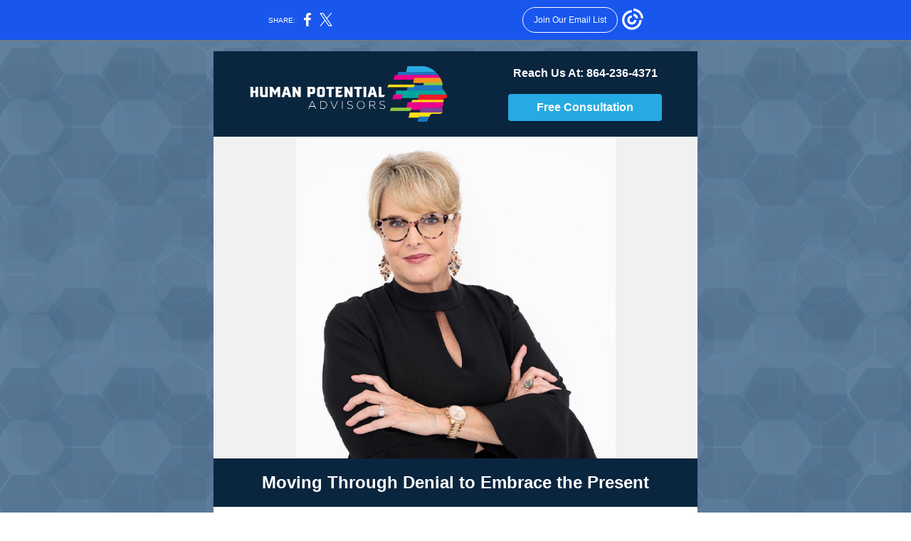

--- FILE ---
content_type: text/html; charset=utf-8
request_url: https://myemail-api.constantcontact.com/INFO---June-2022-Newsletter--Moving-Through-Denial-to-Embrace-the-Present.html?soid=1138556344413&aid=FSaJn8phPsk
body_size: 9349
content:
<!DOCTYPE html><html xmlns:fb="https://www.facebook.com/2008/fbml" lang="en-US"><head><meta property="og:title" content="INFO | June 2022 Newsletter: Moving Through Denial to Embrace the Present"><meta property="og:site_name" content="Human Potential Advisors"><meta property="og:type" content="article"><meta property="og:image" content="https://files.constantcontact.com/d581f371901/103dfc56-b448-4212-9655-0ec37b71c698.png"><meta property="og:image" content="https://files.constantcontact.com/d581f371901/a626a971-7ed0-43c5-b9bb-81790ad262dc.jpg"><meta property="og:image" content="https://files.constantcontact.com/d581f371901/7cadb17f-72de-4b20-98d8-a23b65daf31e.png"><meta property="og:image" content="https://files.constantcontact.com/d581f371901/32826fe6-ed66-4af0-9158-f75b725e160f.png"><meta property="og:image" content="https://files.constantcontact.com/d581f371901/6d0ac10d-1713-4ee9-a5a0-7e9f049e15f1.png"><meta property="og:image" content="https://files.constantcontact.com/d581f371901/377936d1-3f7b-4992-b05f-d3ee14a5ff09.png"><meta property="og:image" content="https://files.constantcontact.com/d581f371901/be675ed3-5708-4d25-92c4-83241010a69b.png"><meta property="og:image" content="https://files.constantcontact.com/d581f371901/b60227a8-d3a6-4a95-9513-234785c0934b.png"><meta property="og:image" content="https://files.constantcontact.com/d581f371901/103dfc56-b448-4212-9655-0ec37b71c698.png"><meta property="og:image" content="https://imgssl.constantcontact.com/letters/images/1101116784221/S.gif"><meta property="og:image" content="https://imgssl.constantcontact.com/letters/images/1101116784221/S.gif"><meta property="og:image" content="https://imgssl.constantcontact.com/letters/images/1101116784221/S.gif"><meta property="og:image" content="https://imgssl.constantcontact.com/letters/images/1101116784221/S.gif"><meta property="og:image" content="https://imgssl.constantcontact.com/letters/images/1101116784221/S.gif"><meta property="og:image" content="https://imgssl.constantcontact.com/letters/images/1101116784221/S.gif"><meta property="og:image" content="https://imgssl.constantcontact.com/letters/images/1101116784221/S.gif"><meta property="og:image" content="https://imgssl.constantcontact.com/letters/images/1101116784221/S.gif"><meta property="og:image" content="https://imgssl.constantcontact.com/letters/images/1101116784221/S.gif"><meta property="og:image" content="https://imgssl.constantcontact.com/letters/images/1101116784221/S.gif"><meta property="og:image" content="https://imgssl.constantcontact.com/letters/images/1101116784221/S.gif"><meta property="og:image" content="https://imgssl.constantcontact.com/letters/images/1101116784221/S.gif"><meta property="og:image" content="https://imgssl.constantcontact.com/letters/images/1101116784221/S.gif"><meta property="og:image" content="https://imgssl.constantcontact.com/letters/images/1101116784221/S.gif"><meta property="og:image" content="https://imgssl.constantcontact.com/letters/images/1101116784221/S.gif"><meta property="og:image" content="https://imgssl.constantcontact.com/letters/images/1101116784221/S.gif"><meta property="og:image" content="https://imgssl.constantcontact.com/letters/images/1101116784221/S.gif"><meta property="og:image" content="https://imgssl.constantcontact.com/letters/images/1101116784221/S.gif"><meta property="og:image" content="https://imgssl.constantcontact.com/letters/images/1101116784221/S.gif"><meta property="og:image" content="https://imgssl.constantcontact.com/letters/images/1101116784221/S.gif"><meta property="og:image" content="https://imgssl.constantcontact.com/letters/images/1101116784221/S.gif"><meta property="og:image" content="https://imgssl.constantcontact.com/letters/images/1101116784221/S.gif"><meta property="og:image" content="https://imgssl.constantcontact.com/letters/images/1101116784221/S.gif"><meta property="og:image" content="https://imgssl.constantcontact.com/letters/images/1101116784221/S.gif"><meta property="og:image" content="https://imgssl.constantcontact.com/letters/images/1101116784221/S.gif"><meta property="og:image" content="https://imgssl.constantcontact.com/letters/images/1101116784221/S.gif"><meta property="og:image" content="https://imgssl.constantcontact.com/letters/images/1101116784221/S.gif"><meta property="og:image" content="https://imgssl.constantcontact.com/letters/images/1101116784221/S.gif"><meta property="og:image" content="https://imgssl.constantcontact.com/letters/images/CPE/SocialIcons/circles/circleColor_Facebook.png"><meta property="og:image" content="https://imgssl.constantcontact.com/letters/images/CPE/SocialIcons/circles/circleColor_Instagram.png"><meta property="og:image" content="https://imgssl.constantcontact.com/letters/images/CPE/SocialIcons/circles/circleColor_LinkedIn.png"><meta property="og:image" content="https://imgssl.constantcontact.com/letters/images/1101116784221/S.gif"><meta property="og:image" content="https://imgssl.constantcontact.com/letters/images/CTCTFooter/Logo_Blue_Orange_2022.png"><meta property="twitter:image" content="https://files.constantcontact.com/d581f371901/103dfc56-b448-4212-9655-0ec37b71c698.png"><meta property="og:description" content="Is denial holding you back? Let us help you get unstuck and moving forward. Reach Us At: 864-236-4371 Free Consultation Moving Through Denial to Embrace the Present When our heart is injured and isola">  <meta http-equiv="Content-Type" content="text/html; charset=utf-8"> <meta name="viewport" content="width=device-width, initial-scale=1, maximum-scale=1">   <style type="text/css" data-premailer="ignore"> 
@media only screen and (max-width:480px) { .footer-main-width { width: 100% !important; }  .footer-mobile-hidden { display: none !important; }  .footer-mobile-hidden { display: none !important; }  .footer-column { display: block !important; }  .footer-mobile-stack { display: block !important; }  .footer-mobile-stack-padding { padding-top: 3px; } } 
/* IE: correctly scale images with w/h attbs */ img { -ms-interpolation-mode: bicubic; } 
.layout { min-width: 100%; } 
table { border-collapse: collapse; table-layout: fixed; } .shell_outer-row { table-layout: auto; } 
/* Gmail/Web viewport fix */ u + .body .shell_outer-row { width: 700px; } 
/* LIST AND p STYLE OVERRIDES */ .text .text_content-cell p { margin: 0; padding: 0; margin-bottom: 0; } .text .text_content-cell ul, .text .text_content-cell ol { padding: 0; margin: 0 0 0 40px; } .text .text_content-cell li { padding: 0; margin: 0; /* line-height: 1.2; Remove after testing */ } /* Text Link Style Reset */ a { text-decoration: underline; } /* iOS: Autolink styles inherited */ a[x-apple-data-detectors] { text-decoration: underline !important; font-size: inherit !important; font-family: inherit !important; font-weight: inherit !important; line-height: inherit !important; color: inherit !important; } /* FF/Chrome: Smooth font rendering */ .text .text_content-cell { -webkit-font-smoothing: antialiased; -moz-osx-font-smoothing: grayscale; } 
</style> <!--[if gte mso 9]> <style id="ol-styles"> 
/* OUTLOOK-SPECIFIC STYLES */ li { text-indent: -1em; padding: 0; margin: 0; /* line-height: 1.2; Remove after testing */ } ul, ol { padding: 0; margin: 0 0 0 40px; } p { margin: 0; padding: 0; margin-bottom: 0; } 
</style> <![endif]-->  <style>@media only screen and (max-width:480px) {
.button_content-cell {
padding-top: 10px !important; padding-right: 20px !important; padding-bottom: 10px !important; padding-left: 20px !important;
}
.button_border-row .button_content-cell {
padding-top: 10px !important; padding-right: 20px !important; padding-bottom: 10px !important; padding-left: 20px !important;
}
.column .content-padding-horizontal {
padding-left: 20px !important; padding-right: 20px !important;
}
.layout .column .content-padding-horizontal .content-padding-horizontal {
padding-left: 0px !important; padding-right: 0px !important;
}
.layout .column .content-padding-horizontal .block-wrapper_border-row .content-padding-horizontal {
padding-left: 20px !important; padding-right: 20px !important;
}
.dataTable {
overflow: auto !important;
}
.dataTable .dataTable_content {
width: auto !important;
}
.image--mobile-scale .image_container img {
width: auto !important;
}
.image--mobile-center .image_container img {
margin-left: auto !important; margin-right: auto !important;
}
.layout-margin .layout-margin_cell {
padding: 0px 20px !important;
}
.layout-margin--uniform .layout-margin_cell {
padding: 20px 20px !important;
}
.scale {
width: 100% !important; height: auto !important;
}
.stack {
display: block !important;
}
.hide {
display: none !important;
}
u + .body .shell_outer-row {
width: 100% !important;
}
.socialFollow_container {
text-align: center !important;
}
.text .text_content-cell {
font-size: 16px !important;
}
.text .text_content-cell h1 {
font-size: 24px !important;
}
.text .text_content-cell h2 {
font-size: 20px !important;
}
.text .text_content-cell h3 {
font-size: 20px !important;
}
.text--sectionHeading .text_content-cell {
font-size: 24px !important;
}
.text--heading .text_content-cell {
font-size: 24px !important;
}
.text--dataTable .text_content-cell .dataTable .dataTable_content-cell {
font-size: 14px !important;
}
.text--dataTable .text_content-cell .dataTable th.dataTable_content-cell {
font-size: px !important;
}
}
</style>
<title>INFO | June 2022 Newsletter: Moving Through Denial to Embrace the Present</title><script type="text/javascript">
var __plink_targets = {
"linkedin.post": "https://s.rs6.net/t?sid=1138556344413&e=FSaJn8phPsk&c=4&r=1",
"addthis.share": "https://s.rs6.net/t?sid=1138556344413&e=FSaJn8phPsk&c=5&r=1",
"facebook.like": "https://s.rs6.net/t?sid=1138556344413&e=FSaJn8phPsk&c=2&r=0",
"twitter.tweet": "https://s.rs6.net/t?sid=1138556344413&e=FSaJn8phPsk&c=3&r=1",
"x.tweet": "https://s.rs6.net/t?sid=1138556344413&e=FSaJn8phPsk&c=3&r=1",
"facebook.share": "https://s.rs6.net/t?sid=1138556344413&e=FSaJn8phPsk&c=1&r=1",
"facebook.send": "https://s.rs6.net/t?sid=1138556344413&e=FSaJn8phPsk&c=6&r=0",
"permalink.view": "https://s.rs6.net/t?sid=1138556344413&e=FSaJn8phPsk&c=0&r=0"
};
</script>
<script type="text/javascript" src="https://myemail-op.constantcontact.com/page/js/campaignPage.js?soid=6cg5tlebb&visitorHost=https%3A%2F%2Fvisitor.constantcontact.com&pageName=INFO%20%7C%20June%202022%20Newsletter%3A%20Moving%20Through%20Denial%20to%20Embrace%20the%20Present"></script>
</head> <body class="body template template--en-US" data-template-version="1.9.1" data-canonical-name="CPE-PT16300" align="center" style="-ms-text-size-adjust: 100%; -webkit-text-size-adjust: 100%; min-width: 100%; width: 100%; margin: 0px; padding: 0px;"> <div id="preheader" style="color: transparent; display: none; font-size: 1px; line-height: 1px; max-height: 0px; max-width: 0px; opacity: 0; overflow: hidden;"><span data-entity-ref="preheader">Is denial holding you back? Let us help you get unstuck and moving forward.</span></div> <div id="tracking-image" style="color: transparent; display: none; font-size: 1px; line-height: 1px; max-height: 0px; max-width: 0px; opacity: 0; overflow: hidden;"></div> <div class="shell" lang="en-US" style="background-color: #537798;">  <!--[if gte mso 9]> <v:background xmlns:v="urn:schemas-microsoft-com:vml" fill="t"> <v:fill type="tile" src="https://mlsvc01-prod.s3.amazonaws.com/d581f371901/475e5776-a42a-4a11-a16d-22bd40bf81c4.png" color="#537798"/> </v:background> <![endif]-->  <table class="shell_panel-row" width="100%" border="0" cellpadding="0" cellspacing="0" style="background: url('https://mlsvc01-prod.s3.amazonaws.com/d581f371901/475e5776-a42a-4a11-a16d-22bd40bf81c4.png') repeat top left;" background="https://mlsvc01-prod.s3.amazonaws.com/d581f371901/475e5776-a42a-4a11-a16d-22bd40bf81c4.png"> <tbody><tr> <td class="shell_panel-cell" style="" align="center" valign="top">  <table class="shell_width-row scale" style="width: 700px;" align="center" border="0" cellpadding="0" cellspacing="0"> <tbody><tr> <td class="shell_width-cell" style="padding: 15px 10px;" align="center" valign="top">    <table class="shell_content-row" width="100%" align="center" border="0" cellpadding="0" cellspacing="0"> <tbody><tr> <td class="shell_content-cell" style="background-color: #FFFFFF; padding: 0;" align="center" valign="top" bgcolor="#FFFFFF"> <table class="layout layout--1-column" style="background-color: #0a253e; table-layout: fixed;" width="100%" border="0" cellpadding="0" cellspacing="0" bgcolor="#0a253e"> <tbody><tr> <td class="column column--1 scale stack" style="" width="100%" align="center" valign="top">
<table class="spacer" width="100%" cellpadding="0" cellspacing="0" border="0"> <tbody><tr> <td class="spacer_content-row" style="padding-bottom: 10px; height: 1px; line-height: 1px;" width="100%" align="center" valign="top"> <img alt="" width="5" height="1" border="0" hspace="0" vspace="0" src="https://imgssl.constantcontact.com/letters/images/1101116784221/S.gif" style="display: block; height: 1px; width: 5px;"> </td> </tr> </tbody></table> </td> </tr> </tbody></table> <table class="layout layout--2-column" style="background-color: #0a253e; table-layout: fixed;" width="100%" border="0" cellpadding="0" cellspacing="0" bgcolor="#0a253e"> <tbody><tr> <td class="column column--1 scale stack" style="" width="55%" align="center" valign="top">
<table class="image image--padding-vertical image--mobile-scale image--mobile-center" width="100%" border="0" cellpadding="0" cellspacing="0"> <tbody><tr> <td class="image_container content-padding-horizontal" align="center" valign="top" style="padding: 10px 10px 10px 20px;"> <a href="https://www.humanpotentialadvisors.com/" data-trackable="true"><img data-image-content="" class="image_content" width="282" src="https://files.constantcontact.com/d581f371901/103dfc56-b448-4212-9655-0ec37b71c698.png" alt="" style="display: block; height: auto; max-width: 100%;"></a> </td> </tr> </tbody></table> </td>  <td class="column column--2 scale stack" style="" width="45%" align="center" valign="top">
<table class="text text--padding-vertical" width="100%" border="0" cellpadding="0" cellspacing="0" style="table-layout: fixed;"> <tbody><tr> <td class="text_content-cell content-padding-horizontal" style="text-align: left; font-family: Arial,Verdana,Helvetica,sans-serif; color: #343332; font-size: 16px; line-height: 1.2; display: block; word-wrap: break-word; padding: 10px 20px 10px 10px;" align="left" valign="top"><p style="text-align: center; margin: 0;" align="center"><span style="color: rgb(255, 255, 255); font-weight: bold;">Reach Us At: </span><a href="tel:864-236-4371" target="_blank" style="color: rgb(255, 255, 255); font-weight: bold; text-decoration: none;">864-236-4371</a></p></td> </tr> </tbody></table>  <table class="button button--padding-vertical" width="100%" border="0" cellpadding="0" cellspacing="0" style="table-layout: fixed;"> <tbody><tr> <td class="button_container content-padding-horizontal" align="center" style="padding: 10px 20px 10px 10px;">    <table class="button_content-row" style="width: auto; border-radius: 4px; border-spacing: 0; background-color: #25aae1; border: none;" border="0" cellpadding="0" cellspacing="0" bgcolor="#25aae1"> <tbody><tr> <td class="button_content-cell" style="padding: 10px 40px;" align="center"> <a class="button_link" href="https://www.humanpotentialadvisors.com/contact/" data-trackable="true" style="color: #FFFFFF; font-family: Arial,Verdana,Helvetica,sans-serif; font-size: 16px; word-wrap: break-word; font-weight: bold; text-decoration: none;">Free Consultation</a> </td> </tr> </tbody></table>    </td> </tr> </tbody></table>   </td> </tr> </tbody></table> <table class="layout layout--1-column" style="background-color: #0a253e; table-layout: fixed;" width="100%" border="0" cellpadding="0" cellspacing="0" bgcolor="#0a253e"> <tbody><tr> <td class="column column--1 scale stack" style="" width="100%" align="center" valign="top">
<table class="spacer" width="100%" cellpadding="0" cellspacing="0" border="0"> <tbody><tr> <td class="spacer_content-row" style="padding-bottom: 10px; height: 1px; line-height: 1px;" width="100%" align="center" valign="top"> <img alt="" width="5" height="1" border="0" hspace="0" vspace="0" src="https://imgssl.constantcontact.com/letters/images/1101116784221/S.gif" style="display: block; height: 1px; width: 5px;"> </td> </tr> </tbody></table> </td> </tr> </tbody></table> <table class="layout layout--sidebarLeft layout--1-column layout--divided" style="background-color: #ffffff; table-layout: fixed;" width="100%" border="0" cellpadding="0" cellspacing="0" bgcolor="#ffffff"> <tbody><tr> <td class="column column--sidebar column--1 scale stack" style="background-color: #f1f1f1;" width="100%" align="center" valign="top" bgcolor="#f1f1f1">
<table class="image image--mobile-scale image--mobile-center" width="100%" border="0" cellpadding="0" cellspacing="0"> <tbody><tr> <td class="image_container" align="center" valign="top"> <a href="https://www.humanpotentialadvisors.com/about/team/" data-trackable="true"><img data-image-content="" class="image_content" width="449" src="https://files.constantcontact.com/d581f371901/a626a971-7ed0-43c5-b9bb-81790ad262dc.jpg" alt="Traci Newkirk_SmitN Photography GVL SC-200.jpg" style="display: block; height: auto; max-width: 100%;"></a> </td> </tr> </tbody></table> </td> </tr> </tbody></table> <table class="layout layout--feature layout--1-column" style="background-color: #0a253e; table-layout: fixed;" width="100%" border="0" cellpadding="0" cellspacing="0" bgcolor="#0a253e"> <tbody><tr> <td class="column column--1 scale stack" style="" width="100%" align="center" valign="top">
<table class="text text--feature text--padding-vertical" width="100%" border="0" cellpadding="0" cellspacing="0" style="table-layout: fixed;"> <tbody><tr> <td class="text_content-cell content-padding-horizontal" style="line-height: 2; text-align: center; font-family: Arial,Verdana,Helvetica,sans-serif; color: #343332; font-size: 16px; display: block; word-wrap: break-word; padding: 10px 20px;" align="center" valign="top"><h1 style="font-family: Arial,Verdana,Helvetica,sans-serif; color: #ffffff; font-size: 24px; font-weight: bold; margin: 0;">Moving Through Denial to Embrace the Present </h1></td> </tr> </tbody></table> </td> </tr> </tbody></table> <table class="layout layout--1-column" style="table-layout: fixed;" width="100%" border="0" cellpadding="0" cellspacing="0"> <tbody><tr> <td class="column column--1 scale stack" style="" width="100%" align="center" valign="top">
<table class="text text--padding-vertical" width="100%" border="0" cellpadding="0" cellspacing="0" style="table-layout: fixed;"> <tbody><tr> <td class="text_content-cell content-padding-horizontal" style="text-align: left; font-family: Arial,Verdana,Helvetica,sans-serif; color: #343332; font-size: 16px; line-height: 1.2; display: block; word-wrap: break-word; padding: 10px 20px;" align="left" valign="top">
<p style="margin: 0;">When our heart is injured and isolated, we can often deny our needs. Our injured wounds demand us to forget this “troublesome” part of us exists. <span style="font-style: italic; font-weight: bold;">This is how denial enters into our existence.&nbsp;</span></p>
<p style="margin: 0;"><br></p>
<p style="margin: 0;">Denial makes the outside world think everything is ok, while at home, things can feel that they are spinning out of control. Denial does not give the body time to think and process grief. <span style="font-weight: bold;">It does not want to believe reality exists. </span>It reasons and rationalizes scripture hoping that the same scripture will hold when it is needed. Denial keeps us from being known and seen and heard. It can wreck a company when it does not look at the data with eyes of reality.&nbsp;</p>
<p style="margin: 0;"><br></p>
<p style="margin: 0;"><a href="https://www.humanpotentialadvisors.com/moving-through-denial-to-embrace-the-present/" target="_blank" style="color: #25aae1; font-weight: bold; text-decoration: none;">Continue reading about denial, how to move through it to embrace the present, and grow forward into your future in this month's blog. </a><a href="https://www.humanpotentialadvisors.com/accepting-boundaries-preserving-freedom-being-a-force-of-change/" target="_blank" style="color: #25aae1; font-weight: bold; text-decoration: none;"> </a></p>
</td> </tr> </tbody></table> </td> </tr> </tbody></table> <table class="layout layout--feature layout--1-column" style="background-color: #0a253e; table-layout: fixed;" width="100%" border="0" cellpadding="0" cellspacing="0" bgcolor="#0a253e"> <tbody><tr> <td class="column column--1 scale stack" style="" width="100%" align="center" valign="top">
<table class="text text--feature text--padding-vertical" width="100%" border="0" cellpadding="0" cellspacing="0" style="table-layout: fixed;"> <tbody><tr> <td class="text_content-cell content-padding-horizontal" style="line-height: 2; text-align: center; font-family: Arial,Verdana,Helvetica,sans-serif; color: #343332; font-size: 16px; display: block; word-wrap: break-word; padding: 10px 20px;" align="center" valign="top"><h1 style="font-family: Arial,Verdana,Helvetica,sans-serif; color: #ffffff; font-size: 24px; font-weight: bold; margin: 0;">Leadership + Culture: News &amp; Expertise</h1></td> </tr> </tbody></table> </td> </tr> </tbody></table> <table class="layout layout--2-column" style="table-layout: fixed;" width="100%" border="0" cellpadding="0" cellspacing="0"> <tbody><tr> <td class="column column--1 scale stack" style="" width="57.5%" align="center" valign="top">
<table class="text text--article text--padding-vertical" width="100%" border="0" cellpadding="0" cellspacing="0" style="table-layout: fixed;"> <tbody><tr> <td class="text_content-cell content-padding-horizontal" style="text-align: left; font-family: Arial,Verdana,Helvetica,sans-serif; color: #343332; font-size: 16px; line-height: 1.2; display: block; word-wrap: break-word; padding: 10px 10px 10px 20px;" align="left" valign="top"><h3 style="font-family: Arial,Verdana,Helvetica,sans-serif; color: #0a253e; font-size: 20px; font-weight: bold; margin: 0;">Five Things Most Leaders Are In Denial About</h3></td> </tr> </tbody></table> <table class="text text--padding-vertical" width="100%" border="0" cellpadding="0" cellspacing="0" style="table-layout: fixed;"> <tbody><tr> <td class="text_content-cell content-padding-horizontal" style="text-align: left; font-family: Arial,Verdana,Helvetica,sans-serif; color: #343332; font-size: 16px; line-height: 1.2; display: block; word-wrap: break-word; padding: 10px 10px 10px 20px;" align="left" valign="top">
<p style="margin: 0;"><span style="font-size: 14px;">It isn't easy to manage a team, because the relationship between managers and the people they supervise is an awkward one. It might be a friendly relationship, but it's a business relationship, not a friendship.</span></p>
<p style="margin: 0;"><br></p>
<p style="margin: 0;"><span style="font-size: 14px;">Competent leaders are like orchestral conductors. They keep the orchestra together, but they don't pretend they know a thing about playing the oboe or the viola.</span></p>
<p style="margin: 0;"><br></p>
<p style="margin: 0;"><span style="font-size: 14px;">Here are five topics most leaders, from first-line supervisors to CEOs, are in denial about. </span></p>
</td> </tr> </tbody></table>  <table class="button button--padding-vertical" width="100%" border="0" cellpadding="0" cellspacing="0" style="table-layout: fixed;"> <tbody><tr> <td class="button_container content-padding-horizontal" align="center" style="padding: 10px 10px 10px 20px;">    <table class="button_content-row" style="width: auto; border-radius: 4px; border-spacing: 0; background-color: #25aae1; border: none;" border="0" cellpadding="0" cellspacing="0" bgcolor="#25aae1"> <tbody><tr> <td class="button_content-cell" style="padding: 10px 40px;" align="center"> <a class="button_link" href="https://www.forbes.com/sites/lizryan/2016/11/22/five-things-most-leaders-are-in-denial-about/" data-trackable="true" style="color: #FFFFFF; font-family: Arial,Verdana,Helvetica,sans-serif; font-size: 16px; word-wrap: break-word; font-weight: bold; text-decoration: none;">Learn More</a> </td> </tr> </tbody></table>    </td> </tr> </tbody></table>   </td>  <td class="column column--2 scale stack" style="" width="42.5%" align="center" valign="top">
<table class="image image--padding-vertical image--mobile-scale image--mobile-center" width="100%" border="0" cellpadding="0" cellspacing="0"> <tbody><tr> <td class="image_container content-padding-horizontal" align="center" valign="top" style="padding: 10px 20px 10px 10px;"> <img data-image-content="" class="image_content" width="258" src="https://files.constantcontact.com/d581f371901/7cadb17f-72de-4b20-98d8-a23b65daf31e.png" alt="boss in denial.png" style="display: block; height: auto; max-width: 100%;"> </td> </tr> </tbody></table> </td> </tr> </tbody></table> <table class="layout layout--1-column" style="table-layout: fixed;" width="100%" border="0" cellpadding="0" cellspacing="0"> <tbody><tr> <td class="column column--1 scale stack" style="" width="100%" align="center" valign="top">
<table class="divider" width="100%" cellpadding="0" cellspacing="0" border="0"> <tbody><tr> <td class="divider_container content-padding-horizontal" style="padding: 10px 20px;" width="100%" align="center" valign="top"> <table class="divider_content-row" style="height: 1px; width: 100%;" cellpadding="0" cellspacing="0" border="0"> <tbody><tr> <td class="divider_content-cell" style="height: 1px; line-height: 1px; padding-bottom: 0px; background-color: #25aae1; border-bottom-width: 0px;" height="1" align="center" bgcolor="#25aae1"> <img alt="" width="5" height="1" border="0" hspace="0" vspace="0" src="https://imgssl.constantcontact.com/letters/images/1101116784221/S.gif" style="display: block; height: 1px; width: 5px;"> </td> </tr> </tbody></table> </td> </tr> </tbody></table> </td> </tr> </tbody></table> <table class="layout layout--1-column" style="table-layout: fixed;" width="100%" border="0" cellpadding="0" cellspacing="0"> <tbody><tr> <td class="column column--1 scale stack" style="" width="100%" align="center" valign="top">
<table class="spacer" width="100%" cellpadding="0" cellspacing="0" border="0"> <tbody><tr> <td class="spacer_content-row" style="padding-bottom: 10px; height: 1px; line-height: 1px;" width="100%" align="center" valign="top"> <img alt="" width="5" height="1" border="0" hspace="0" vspace="0" src="https://imgssl.constantcontact.com/letters/images/1101116784221/S.gif" style="display: block; height: 1px; width: 5px;"> </td> </tr> </tbody></table> </td> </tr> </tbody></table> <table class="layout layout--2-column" style="table-layout: fixed;" width="100%" border="0" cellpadding="0" cellspacing="0"> <tbody><tr> <td class="column column--1 scale stack" style="" width="47.5%" align="center" valign="top">
<table class="image image--padding-vertical image--mobile-scale image--mobile-center" width="100%" border="0" cellpadding="0" cellspacing="0"> <tbody><tr> <td class="image_container content-padding-horizontal" align="center" valign="top" style="padding: 10px 10px 10px 20px;"> <img data-image-content="" class="image_content" width="269" src="https://files.constantcontact.com/d581f371901/32826fe6-ed66-4af0-9158-f75b725e160f.png" alt="self deception.png" style="display: block; height: auto; max-width: 100%;"> </td> </tr> </tbody></table> </td>  <td class="column column--2 scale stack" style="" width="52.5%" align="center" valign="top">
<table class="text text--article text--padding-vertical" width="100%" border="0" cellpadding="0" cellspacing="0" style="table-layout: fixed;"> <tbody><tr> <td class="text_content-cell content-padding-horizontal" style="text-align: left; font-family: Arial,Verdana,Helvetica,sans-serif; color: #343332; font-size: 16px; line-height: 1.2; display: block; word-wrap: break-word; padding: 10px 20px 10px 10px;" align="left" valign="top"><h3 style="font-family: Arial,Verdana,Helvetica,sans-serif; color: #0a253e; font-size: 20px; font-weight: bold; margin: 0;">Self-Deception Series: Repression and Denial</h3></td> </tr> </tbody></table> <table class="text text--padding-vertical" width="100%" border="0" cellpadding="0" cellspacing="0" style="table-layout: fixed;"> <tbody><tr> <td class="text_content-cell content-padding-horizontal" style="text-align: left; font-family: Arial,Verdana,Helvetica,sans-serif; color: #343332; font-size: 16px; line-height: 1.2; display: block; word-wrap: break-word; padding: 10px 20px 10px 10px;" align="left" valign="top">
<p style="margin: 0;"><span style="font-size: 14px;">Repression is often confused with denial: whereas denial relates to external stimuli, repression relates to internal, that is, mental, stimuli. Nonetheless, denial and repression often work together and may be difficult to disentangle from each other.</span></p>
<p style="margin: 0;"><br></p>
<p style="margin: 0;"><span style="font-size: 14px; color: rgb(61, 68, 89);">Unfortunately, t</span><span style="font-size: 14px;">he inability to process and come to terms with repressed material can lead to a lack of insight and understanding.</span></p>
</td> </tr> </tbody></table>  <table class="button button--padding-vertical" width="100%" border="0" cellpadding="0" cellspacing="0" style="table-layout: fixed;"> <tbody><tr> <td class="button_container content-padding-horizontal" align="center" style="padding: 10px 20px 10px 10px;">    <table class="button_content-row" style="width: auto; border-radius: 4px; border-spacing: 0; background-color: #25aae1; border: none;" border="0" cellpadding="0" cellspacing="0" bgcolor="#25aae1"> <tbody><tr> <td class="button_content-cell" style="padding: 10px 40px;" align="center"> <a class="button_link" href="https://www.psychologytoday.com/us/blog/hide-and-seek/201203/self-deception-series-repression-and-denial" data-trackable="true" style="color: #FFFFFF; font-family: Arial,Verdana,Helvetica,sans-serif; font-size: 16px; word-wrap: break-word; font-weight: bold; text-decoration: none;">Learn More</a> </td> </tr> </tbody></table>    </td> </tr> </tbody></table>   </td> </tr> </tbody></table> <table class="layout layout--1-column" style="table-layout: fixed;" width="100%" border="0" cellpadding="0" cellspacing="0"> <tbody><tr> <td class="column column--1 scale stack" style="" width="100%" align="center" valign="top">
<table class="divider" width="100%" cellpadding="0" cellspacing="0" border="0"> <tbody><tr> <td class="divider_container content-padding-horizontal" style="padding: 10px 20px;" width="100%" align="center" valign="top"> <table class="divider_content-row" style="height: 1px; width: 100%;" cellpadding="0" cellspacing="0" border="0"> <tbody><tr> <td class="divider_content-cell" style="height: 1px; line-height: 1px; padding-bottom: 0px; background-color: #25aae1; border-bottom-width: 0px;" height="1" align="center" bgcolor="#25aae1"> <img alt="" width="5" height="1" border="0" hspace="0" vspace="0" src="https://imgssl.constantcontact.com/letters/images/1101116784221/S.gif" style="display: block; height: 1px; width: 5px;"> </td> </tr> </tbody></table> </td> </tr> </tbody></table> </td> </tr> </tbody></table> <table class="layout layout--2-column" style="table-layout: fixed;" width="100%" border="0" cellpadding="0" cellspacing="0"> <tbody><tr> <td class="column column--1 scale stack" style="" width="62.5%" align="center" valign="top">
<table class="text text--article text--padding-vertical" width="100%" border="0" cellpadding="0" cellspacing="0" style="table-layout: fixed;"> <tbody><tr> <td class="text_content-cell content-padding-horizontal" style="text-align: left; font-family: Arial,Verdana,Helvetica,sans-serif; color: #343332; font-size: 16px; line-height: 1.2; display: block; word-wrap: break-word; padding: 10px 10px 10px 20px;" align="left" valign="top"><h3 style="font-family: Arial,Verdana,Helvetica,sans-serif; color: #0a253e; font-size: 20px; font-weight: bold; margin: 0;">VIDEO: Ego Defenses — Denial, Projection, Repression, Etc.</h3></td> </tr> </tbody></table> <table class="text text--padding-vertical" width="100%" border="0" cellpadding="0" cellspacing="0" style="table-layout: fixed;"> <tbody><tr> <td class="text_content-cell content-padding-horizontal" style="text-align: left; font-family: Arial,Verdana,Helvetica,sans-serif; color: #343332; font-size: 16px; line-height: 1.2; display: block; word-wrap: break-word; padding: 10px 10px 10px 20px;" align="left" valign="top">
<p style="margin: 0;"><span style="font-size: 14px;">This video talks about the different ego defenses and how to differentiate between them. There are many </span><span style="font-size: 14px; font-weight: bold;">immature ego defenses</span><span style="font-size: 14px;"> like displacement: where negative energy is passed on from one person to the next; projection: when someone accuses others of unwanted feelings that they are experiencing themselves; and denial: where we avoid a painful reality.&nbsp;</span></p>
<p style="margin: 0;"><br></p>
<p style="margin: 0;"><span style="font-size: 14px;">There are also </span><span style="font-size: 14px; font-weight: bold;">mature ego defenses</span><span style="font-size: 14px;"> like sublimation, altruism, suppression, and humor.</span></p>
</td> </tr> </tbody></table>  <table class="button button--padding-vertical" width="100%" border="0" cellpadding="0" cellspacing="0" style="table-layout: fixed;"> <tbody><tr> <td class="button_container content-padding-horizontal" align="center" style="padding: 10px 10px 10px 20px;">    <table class="button_content-row" style="width: auto; border-radius: 4px; border-spacing: 0; background-color: #25aae1; border: none;" border="0" cellpadding="0" cellspacing="0" bgcolor="#25aae1"> <tbody><tr> <td class="button_content-cell" style="padding: 10px 40px;" align="center"> <a class="button_link" href="https://youtu.be/ShsDyWIeEas" data-trackable="true" style="color: #FFFFFF; font-family: Arial,Verdana,Helvetica,sans-serif; font-size: 16px; word-wrap: break-word; font-weight: bold; text-decoration: none;">Watch Now</a> </td> </tr> </tbody></table>    </td> </tr> </tbody></table>   </td>  <td class="column column--2 scale stack" style="" width="37.5%" align="center" valign="top">
<table class="image image--padding-vertical image--mobile-scale image--mobile-center" width="100%" border="0" cellpadding="0" cellspacing="0"> <tbody><tr> <td class="image_container content-padding-horizontal" align="center" valign="top" style="padding: 10px 20px 10px 10px;"> <img data-image-content="" class="image_content" width="223" src="https://files.constantcontact.com/d581f371901/6d0ac10d-1713-4ee9-a5a0-7e9f049e15f1.png" alt="ego.png" style="display: block; height: auto; max-width: 100%;"> </td> </tr> </tbody></table> </td> </tr> </tbody></table> <table class="layout layout--1-column" style="table-layout: fixed;" width="100%" border="0" cellpadding="0" cellspacing="0"> <tbody><tr> <td class="column column--1 scale stack" style="" width="100%" align="center" valign="top">
<table class="spacer" width="100%" cellpadding="0" cellspacing="0" border="0"> <tbody><tr> <td class="spacer_content-row" style="padding-bottom: 10px; height: 1px; line-height: 1px;" width="100%" align="center" valign="top"> <img alt="" width="5" height="1" border="0" hspace="0" vspace="0" src="https://imgssl.constantcontact.com/letters/images/1101116784221/S.gif" style="display: block; height: 1px; width: 5px;"> </td> </tr> </tbody></table> </td> </tr> </tbody></table> <table class="layout layout--heading layout--1-column" style="background-color: #0a253e; table-layout: fixed;" width="100%" border="0" cellpadding="0" cellspacing="0" bgcolor="#0a253e"> <tbody><tr> <td class="column column--1 scale stack" style="" width="100%" align="center" valign="top">
<table class="text text--padding-vertical" width="100%" border="0" cellpadding="0" cellspacing="0" style="table-layout: fixed;"> <tbody><tr> <td class="text_content-cell content-padding-horizontal" style="line-height: 2; text-align: center; font-family: Arial,Verdana,Helvetica,sans-serif; color: #343332; font-size: 16px; display: block; word-wrap: break-word; padding: 10px 20px;" align="center" valign="top"><h1 style="font-family: Arial,Verdana,Helvetica,sans-serif; color: #0a253e; font-size: 26px; font-weight: bold; margin: 0;"><span style="color: rgb(255, 255, 255);">Insights: What We are Training on in May</span></h1></td> </tr> </tbody></table> </td> </tr> </tbody></table> <table class="layout layout--1-column" style="table-layout: fixed;" width="100%" border="0" cellpadding="0" cellspacing="0"> <tbody><tr> <td class="column column--1 scale stack" style="" width="100%" align="center" valign="top">
<table class="text text--padding-vertical" width="100%" border="0" cellpadding="0" cellspacing="0" style="table-layout: fixed;"> <tbody><tr> <td class="text_content-cell content-padding-horizontal" style="text-align: left; font-family: Arial,Verdana,Helvetica,sans-serif; color: #343332; font-size: 16px; line-height: 1.2; display: block; word-wrap: break-word; padding: 10px 20px;" align="left" valign="top">
<p style="margin: 0;">We believe unique problems deserve unique solutions. This month, we've prepared these "outside the box" options for our clients:</p>
<p style="margin: 0;"><br></p>
<ul>
<li><span style="font-style: italic;">Accountability, Accountability, Accountability - 3 sessions for 3 different companies</span></li>
<li><span style="font-style: italic;">7 Hats of Decision Making</span></li>
<li><span style="font-style: italic;">WRAP Decision Making Principles</span></li>
<li><span style="font-style: italic;">How to Think and Not What to Think</span></li>
<li><span style="font-style: italic;">CLAIMing Your Strengths</span></li>
<li><span style="font-style: italic;">Using the TEAM Grid to Build Community at Your Workplace</span></li>
</ul>
<p style="margin: 0;"><br></p>
<p style="margin: 0;"><a href="https://www.humanpotentialadvisors.com/contact/" target="_blank" style="color: #25aae1; font-weight: bold; text-decoration: none;">Contact us today</a>&nbsp;to find out how we can help you and your team with accountability, decision making, strengths, and other factors that lead to better outcomes!&nbsp;</p>
</td> </tr> </tbody></table> </td> </tr> </tbody></table> <table class="layout layout--heading layout--1-column" style="background-color: #0a253e; table-layout: fixed;" width="100%" border="0" cellpadding="0" cellspacing="0" bgcolor="#0a253e"> <tbody><tr> <td class="column column--1 scale stack" style="" width="100%" align="center" valign="top">
<table class="text text--padding-vertical" width="100%" border="0" cellpadding="0" cellspacing="0" style="table-layout: fixed;"> <tbody><tr> <td class="text_content-cell content-padding-horizontal" style="line-height: 2; text-align: center; font-family: Arial,Verdana,Helvetica,sans-serif; color: #343332; font-size: 16px; display: block; word-wrap: break-word; padding: 10px 20px;" align="center" valign="top"><h1 style="font-family: Arial,Verdana,Helvetica,sans-serif; color: #0a253e; font-size: 26px; font-weight: bold; margin: 0;"><span style="color: rgb(255, 255, 255);">What Traci's Pondering: Denial</span></h1></td> </tr> </tbody></table> </td> </tr> </tbody></table> <table class="layout layout--2-column" style="table-layout: fixed;" width="100%" border="0" cellpadding="0" cellspacing="0"> <tbody><tr> <td class="column column--1 scale stack" style="" width="52.5%" align="center" valign="top">
<table class="text text--article text--padding-vertical" width="100%" border="0" cellpadding="0" cellspacing="0" style="table-layout: fixed;"> <tbody><tr> <td class="text_content-cell content-padding-horizontal" style="text-align: left; font-family: Arial,Verdana,Helvetica,sans-serif; color: #343332; font-size: 16px; line-height: 1.2; display: block; word-wrap: break-word; padding: 10px 10px 10px 20px;" align="left" valign="top"><h3 style="text-align: center; font-family: Arial,Verdana,Helvetica,sans-serif; color: #0a253e; font-size: 20px; font-weight: bold; margin: 0;" align="center">Tools + Information for Growth</h3></td> </tr> </tbody></table> <table class="text text--padding-vertical" width="100%" border="0" cellpadding="0" cellspacing="0" style="table-layout: fixed;"> <tbody><tr> <td class="text_content-cell content-padding-horizontal" style="text-align: left; font-family: Arial,Verdana,Helvetica,sans-serif; color: #343332; font-size: 16px; line-height: 1.2; display: block; word-wrap: break-word; padding: 10px 10px 10px 20px;" align="left" valign="top">
<p style="margin: 0;">This month, I want you to think about denial — how it enters into our existence and how it impacts our internal and external worlds and relationships.</p>
<p style="margin: 0;"><br></p>
<p style="margin: 0;">Denial keeps us stuck because it does not want to believe reality exists; it keeps us from being known and seen and heard. It can also wreck a company when it does not look at the data with eyes of reality.&nbsp;</p>
<p style="margin: 0;"><br></p>
<p style="margin: 0;">Ask yourself: <span style="font-weight: bold; font-style: italic;">Is denial holding you back?&nbsp;</span></p>
</td> </tr> </tbody></table> </td>  <td class="column column--2 scale stack" style="" width="47.5%" align="center" valign="top">
<table class="image image--padding-vertical image--mobile-scale image--mobile-center" width="100%" border="0" cellpadding="0" cellspacing="0"> <tbody><tr> <td class="image_container content-padding-horizontal" align="center" valign="top" style="padding: 10px 20px 10px 10px;"> <img data-image-content="" class="image_content" width="292" src="https://files.constantcontact.com/d581f371901/377936d1-3f7b-4992-b05f-d3ee14a5ff09.png" alt="peace in denial-2.png" style="display: block; height: auto; max-width: 100%;"> </td> </tr> </tbody></table> </td> </tr> </tbody></table> <table class="layout layout--1-column" style="table-layout: fixed;" width="100%" border="0" cellpadding="0" cellspacing="0"> <tbody><tr> <td class="column column--1 scale stack" style="" width="100%" align="center" valign="top">
<table class="divider" width="100%" cellpadding="0" cellspacing="0" border="0"> <tbody><tr> <td class="divider_container content-padding-horizontal" style="padding: 10px 20px;" width="100%" align="center" valign="top"> <table class="divider_content-row" style="height: 1px; width: 100%;" cellpadding="0" cellspacing="0" border="0"> <tbody><tr> <td class="divider_content-cell" style="height: 1px; line-height: 1px; padding-bottom: 0px; background-color: #25aae1; border-bottom-width: 0px;" height="1" align="center" bgcolor="#25aae1"> <img alt="" width="5" height="1" border="0" hspace="0" vspace="0" src="https://imgssl.constantcontact.com/letters/images/1101116784221/S.gif" style="display: block; height: 1px; width: 5px;"> </td> </tr> </tbody></table> </td> </tr> </tbody></table> </td> </tr> </tbody></table> <table class="layout layout--1-column" style="background-color: #ffffff; table-layout: fixed;" width="100%" border="0" cellpadding="0" cellspacing="0" bgcolor="#ffffff"> <tbody><tr> <td class="column column--1 scale stack" style="" width="100%" align="center" valign="top">
<table class="text text--article text--padding-vertical" width="100%" border="0" cellpadding="0" cellspacing="0" style="table-layout: fixed;"> <tbody><tr> <td class="text_content-cell content-padding-horizontal" style="text-align: left; font-family: Arial,Verdana,Helvetica,sans-serif; color: #343332; font-size: 16px; line-height: 1.2; display: block; word-wrap: break-word; padding: 10px 20px;" align="left" valign="top"><h3 style="text-align: center; font-family: Arial,Verdana,Helvetica,sans-serif; color: #0a253e; font-size: 20px; font-weight: bold; margin: 0;" align="center"><span style="font-size: 18px;">Books About Denial: How it Impacts our Lives, Leaders, and Businesses</span></h3></td> </tr> </tbody></table> </td> </tr> </tbody></table> <table class="layout layout--2-column layout--divided" style="table-layout: fixed;" width="100%" border="0" cellpadding="0" cellspacing="0"> <tbody><tr> <td class="column column--1 scale stack" style="" width="45%" align="center" valign="top">
<table class="text text--padding-vertical" width="100%" border="0" cellpadding="0" cellspacing="0" style="table-layout: fixed;"> <tbody><tr> <td class="text_content-cell content-padding-horizontal" style="text-align: left; font-family: Arial,Verdana,Helvetica,sans-serif; color: #343332; font-size: 16px; line-height: 1.2; display: block; word-wrap: break-word; padding: 10px 20px;" align="left" valign="top">
<p style="text-align: right; margin: 0;" align="right"><a href="https://www.amazon.com/Hiding-Love-John-Townsend/dp/0310201071" target="_blank" style="font-style: italic; font-weight: bold; color: #25aae1; text-decoration: none;">Hiding From Love</a></p>
<p style="text-align: right; margin: 0;" align="right"><br></p>
<p style="text-align: right; margin: 0;" align="right"><a href="https://www.amazon.com/Leadership-Self-Deception-Getting-Out-Box/dp/B07H3G1KCN/" target="_blank" style="font-style: italic; font-weight: bold; color: #25aae1; text-decoration: none;">Leadership and Self-Deception</a></p>
<p style="text-align: right; margin: 0;" align="right"><br></p>
<p style="text-align: right; margin: 0;" align="right"><a href="https://www.amazon.com/Dare-Lead-Brave-Conversations-Hearts/dp/0399592520/" target="_blank" style="font-style: italic; font-weight: bold; color: #25aae1; text-decoration: none;">Dare to Lead</a></p>
</td> </tr> </tbody></table> </td>  <td class="column-divider column-divider--verticalDivider scale stack" style="height: 1px; line-height: 1px; background-color: #25aae1;" width="1" align="center" valign="top" bgcolor="#25aae1"> <img alt="" width="1" height="1" border="0" hspace="0" vspace="0" src="https://imgssl.constantcontact.com/letters/images/1101116784221/S.gif"> </td>  <td class="column column--2 scale stack" style="" width="55%" align="center" valign="top">
<table class="text text--padding-vertical" width="100%" border="0" cellpadding="0" cellspacing="0" style="table-layout: fixed;"> <tbody><tr> <td class="text_content-cell content-padding-horizontal" style="text-align: left; font-family: Arial,Verdana,Helvetica,sans-serif; color: #343332; font-size: 16px; line-height: 1.2; display: block; word-wrap: break-word; padding: 10px 20px;" align="left" valign="top">
<p style="margin: 0;"><a href="https://www.amazon.com/Leadership-Gap-What-Between-Greatness/dp/1101981350/" target="_blank" style="font-style: italic; font-weight: bold; color: #25aae1; text-decoration: none;">The Leadership Gap</a></p>
<p style="margin: 0;"><br></p>
<p style="margin: 0;"><a href="https://www.amazon.com/Denial-Business-Leaders-Facts-Face/dp/159184391X/" target="_blank" style="font-style: italic; font-weight: bold; color: #25aae1; text-decoration: none;">Denial: Why Business Leaders Fail to Look Facts in the Face - and What to Do About It</a></p>
</td> </tr> </tbody></table> </td> </tr> </tbody></table> <table class="layout layout--1-column" style="table-layout: fixed;" width="100%" border="0" cellpadding="0" cellspacing="0"> <tbody><tr> <td class="column column--1 scale stack" style="" width="100%" align="center" valign="top">
<table class="divider" width="100%" cellpadding="0" cellspacing="0" border="0"> <tbody><tr> <td class="divider_container content-padding-horizontal" style="padding: 10px 20px;" width="100%" align="center" valign="top"> <table class="divider_content-row" style="height: 1px; width: 100%;" cellpadding="0" cellspacing="0" border="0"> <tbody><tr> <td class="divider_content-cell" style="height: 1px; line-height: 1px; padding-bottom: 0px; background-color: #25aae1; border-bottom-width: 0px;" height="1" align="center" bgcolor="#25aae1"> <img alt="" width="5" height="1" border="0" hspace="0" vspace="0" src="https://imgssl.constantcontact.com/letters/images/1101116784221/S.gif" style="display: block; height: 1px; width: 5px;"> </td> </tr> </tbody></table> </td> </tr> </tbody></table> </td> </tr> </tbody></table> <table class="layout layout--1-column" style="table-layout: fixed;" width="100%" border="0" cellpadding="0" cellspacing="0"> <tbody><tr> <td class="column column--1 scale stack" style="" width="50%" align="center" valign="top">
<table class="image image--padding-vertical image--mobile-scale image--mobile-center" width="100%" border="0" cellpadding="0" cellspacing="0"> <tbody><tr> <td class="image_container content-padding-horizontal" align="center" valign="top" style="padding: 10px 20px;"> <img data-image-content="" class="image_content" width="299" src="https://files.constantcontact.com/d581f371901/be675ed3-5708-4d25-92c4-83241010a69b.png" alt="Stages of Grief.png" style="display: block; height: auto; max-width: 100%;"> </td> </tr> </tbody></table> </td>  <td class="column column--1 scale stack" style="" width="50%" align="center" valign="top">
<table class="image image--padding-vertical image--mobile-scale image--mobile-center" width="100%" border="0" cellpadding="0" cellspacing="0"> <tbody><tr> <td class="image_container content-padding-horizontal" align="center" valign="top" style="padding: 10px 20px;"> <img data-image-content="" class="image_content" width="300" src="https://files.constantcontact.com/d581f371901/b60227a8-d3a6-4a95-9513-234785c0934b.png" alt="Grief quote.png" style="display: block; height: auto; max-width: 100%;"> </td> </tr> </tbody></table> </td> </tr> </tbody></table> <table class="layout layout--1-column" style="background-color: #0a253e; table-layout: fixed;" width="100%" border="0" cellpadding="0" cellspacing="0" bgcolor="#0a253e"> <tbody><tr> <td class="column column--1 scale stack" style="" width="100%" align="center" valign="top">
<table class="text text--padding-vertical" width="100%" border="0" cellpadding="0" cellspacing="0" style="table-layout: fixed;"> <tbody><tr> <td class="text_content-cell content-padding-horizontal" style="text-align: center; font-family: Arial,Verdana,Helvetica,sans-serif; color: #343332; font-size: 16px; line-height: 1.2; display: block; word-wrap: break-word; padding: 10px 20px;" align="center" valign="top"><h1 style="font-family: Arial,Verdana,Helvetica,sans-serif; color: #0a253e; font-size: 26px; font-weight: bold; margin: 0;"><span style="color: rgb(255, 255, 255);">Training Wins: Positive Feedback from Participants</span></h1></td> </tr> </tbody></table> </td> </tr> </tbody></table> <table class="layout layout--1-column" style="table-layout: fixed;" width="100%" border="0" cellpadding="0" cellspacing="0"> <tbody><tr> <td class="column column--1 scale stack" style="" width="100%" align="center" valign="top">
<table class="divider" width="100%" cellpadding="0" cellspacing="0" border="0"> <tbody><tr> <td class="divider_container content-padding-horizontal" style="padding: 10px 20px;" width="100%" align="center" valign="top"> <table class="divider_content-row" style="height: 1px; width: 100%;" cellpadding="0" cellspacing="0" border="0"> <tbody><tr> <td class="divider_content-cell" style="height: 1px; line-height: 1px; padding-bottom: 0px; background-color: #25aae1; border-bottom-width: 0px;" height="1" align="center" bgcolor="#25aae1"> <img alt="" width="5" height="1" border="0" hspace="0" vspace="0" src="https://imgssl.constantcontact.com/letters/images/1101116784221/S.gif" style="display: block; height: 1px; width: 5px;"> </td> </tr> </tbody></table> </td> </tr> </tbody></table> </td> </tr> </tbody></table> <table class="layout layout--1-column" style="table-layout: fixed;" width="100%" border="0" cellpadding="0" cellspacing="0"> <tbody><tr> <td class="column column--1 scale stack" style="" width="100%" align="center" valign="top">
<table class="text text--padding-vertical" width="100%" border="0" cellpadding="0" cellspacing="0" style="table-layout: fixed;"> <tbody><tr> <td class="text_content-cell content-padding-horizontal" style="text-align: left; font-family: Arial,Verdana,Helvetica,sans-serif; color: #343332; font-size: 16px; line-height: 1.2; display: block; word-wrap: break-word; padding: 10px 20px;" align="left" valign="top"><p style="margin: 0;">One of our greatest joys is getting positive feedback from our clients and their teams on how we've helped them develop and strengthen their human capital.&nbsp;Check out some of the insights + comments we received in May.&nbsp;</p></td> </tr> </tbody></table> </td> </tr> </tbody></table> <table class="layout layout--2-column layout--divided" style="table-layout: fixed;" width="100%" border="0" cellpadding="0" cellspacing="0"> <tbody><tr> <td class="column column--1 scale stack" style="" width="50%" align="center" valign="top">
<table class="text text--padding-vertical" width="100%" border="0" cellpadding="0" cellspacing="0" style="table-layout: fixed;"> <tbody><tr> <td class="text_content-cell content-padding-horizontal" style="text-align: left; font-family: Arial,Verdana,Helvetica,sans-serif; color: #343332; font-size: 16px; line-height: 1.2; display: block; word-wrap: break-word; padding: 10px 20px;" align="left" valign="top">
<h3 style="font-family: Arial,Verdana,Helvetica,sans-serif; color: #0a253e; font-size: 20px; font-weight: bold; margin: 0;">What did you learn as a result of this training?&nbsp;</h3>
<p style="margin: 0;"><br></p>
<p style="margin: 0;"><span style="font-size: 14px;">That accountability conversations are both important but difficult.&nbsp;It is important to not just identify the problem or issue, but be able to properly identify how to address it.</span></p>
</td> </tr> </tbody></table> </td>  <td class="column-divider column-divider--verticalDivider scale stack" style="height: 1px; line-height: 1px; background-color: #25aae1;" width="1" align="center" valign="top" bgcolor="#25aae1"> <img alt="" width="1" height="1" border="0" hspace="0" vspace="0" src="https://imgssl.constantcontact.com/letters/images/1101116784221/S.gif"> </td>  <td class="column column--2 scale stack" style="" width="50%" align="center" valign="top">
<table class="text text--padding-vertical" width="100%" border="0" cellpadding="0" cellspacing="0" style="table-layout: fixed;"> <tbody><tr> <td class="text_content-cell content-padding-horizontal" style="text-align: left; font-family: Arial,Verdana,Helvetica,sans-serif; color: #343332; font-size: 16px; line-height: 1.2; display: block; word-wrap: break-word; padding: 10px 20px;" align="left" valign="top">
<h3 style="font-family: Arial,Verdana,Helvetica,sans-serif; color: #0a253e; font-size: 20px; font-weight: bold; margin: 0;">How will you act differently as a result of this activity?&nbsp;</h3>
<p style="margin: 0;"><br></p>
<p style="margin: 0;"><span style="font-size: 14px;">Constant self-reflection.&nbsp;Realizing that conversations could be because of my behavior, not necessarily an employee or teammate.</span></p>
<p style="margin: 0;"><br></p>
</td> </tr> </tbody></table> </td> </tr> </tbody></table> <table class="layout layout--1-column" style="table-layout: fixed;" width="100%" border="0" cellpadding="0" cellspacing="0"> <tbody><tr> <td class="column column--1 scale stack" style="" width="100%" align="center" valign="top">
<table class="divider" width="100%" cellpadding="0" cellspacing="0" border="0"> <tbody><tr> <td class="divider_container content-padding-horizontal" style="padding: 10px 20px;" width="100%" align="center" valign="top"> <table class="divider_content-row" style="height: 1px; width: 100%;" cellpadding="0" cellspacing="0" border="0"> <tbody><tr> <td class="divider_content-cell" style="height: 1px; line-height: 1px; padding-bottom: 0px; background-color: #25aae1; border-bottom-width: 0px;" height="1" align="center" bgcolor="#25aae1"> <img alt="" width="5" height="1" border="0" hspace="0" vspace="0" src="https://imgssl.constantcontact.com/letters/images/1101116784221/S.gif" style="display: block; height: 1px; width: 5px;"> </td> </tr> </tbody></table> </td> </tr> </tbody></table> </td> </tr> </tbody></table> <table class="layout layout--2-column layout--divided" style="table-layout: fixed;" width="100%" border="0" cellpadding="0" cellspacing="0"> <tbody><tr> <td class="column column--1 scale stack" style="" width="50%" align="center" valign="top">
<table class="text text--padding-vertical" width="100%" border="0" cellpadding="0" cellspacing="0" style="table-layout: fixed;"> <tbody><tr> <td class="text_content-cell content-padding-horizontal" style="text-align: left; font-family: Arial,Verdana,Helvetica,sans-serif; color: #343332; font-size: 16px; line-height: 1.2; display: block; word-wrap: break-word; padding: 10px 20px;" align="left" valign="top"><p style="margin: 0;"><span style="font-size: 14px;">Reasons for mistakes/issues can be complex, and to come with a sense of curiosity to any accountability conversations.</span></p></td> </tr> </tbody></table> </td>  <td class="column-divider column-divider--verticalDivider scale stack" style="height: 1px; line-height: 1px; background-color: #25aae1;" width="1" align="center" valign="top" bgcolor="#25aae1"> <img alt="" width="1" height="1" border="0" hspace="0" vspace="0" src="https://imgssl.constantcontact.com/letters/images/1101116784221/S.gif"> </td>  <td class="column column--2 scale stack" style="" width="50%" align="center" valign="top">
<table class="text text--padding-vertical" width="100%" border="0" cellpadding="0" cellspacing="0" style="table-layout: fixed;"> <tbody><tr> <td class="text_content-cell content-padding-horizontal" style="text-align: left; font-family: Arial,Verdana,Helvetica,sans-serif; color: #343332; font-size: 16px; line-height: 1.2; display: block; word-wrap: break-word; padding: 10px 20px;" align="left" valign="top"><p style="margin: 0;"><span style="font-size: 14px;">Ask more questions, don't make assumptions, and be timely in resolving issues (within 3-4 days).</span></p></td> </tr> </tbody></table> </td> </tr> </tbody></table> <table class="layout layout--1-column" style="table-layout: fixed;" width="100%" border="0" cellpadding="0" cellspacing="0"> <tbody><tr> <td class="column column--1 scale stack" style="" width="100%" align="center" valign="top">
<table class="divider" width="100%" cellpadding="0" cellspacing="0" border="0"> <tbody><tr> <td class="divider_container content-padding-horizontal" style="padding: 10px 20px;" width="100%" align="center" valign="top"> <table class="divider_content-row" style="height: 1px; width: 100%;" cellpadding="0" cellspacing="0" border="0"> <tbody><tr> <td class="divider_content-cell" style="height: 1px; line-height: 1px; padding-bottom: 0px; background-color: #25aae1; border-bottom-width: 0px;" height="1" align="center" bgcolor="#25aae1"> <img alt="" width="5" height="1" border="0" hspace="0" vspace="0" src="https://imgssl.constantcontact.com/letters/images/1101116784221/S.gif" style="display: block; height: 1px; width: 5px;"> </td> </tr> </tbody></table> </td> </tr> </tbody></table> </td> </tr> </tbody></table> <table class="layout layout--2-column layout--divided" style="table-layout: fixed;" width="100%" border="0" cellpadding="0" cellspacing="0"> <tbody><tr> <td class="column column--1 scale stack" style="" width="50%" align="center" valign="top">
<table class="text text--padding-vertical" width="100%" border="0" cellpadding="0" cellspacing="0" style="table-layout: fixed;"> <tbody><tr> <td class="text_content-cell content-padding-horizontal" style="text-align: left; font-family: Arial,Verdana,Helvetica,sans-serif; color: #343332; font-size: 16px; line-height: 1.2; display: block; word-wrap: break-word; padding: 10px 20px;" align="left" valign="top"><p style="margin: 0;"><span style="font-size: 14px;">To go through CPR and Motivation vs. Ability prior to accountability conversations.</span></p></td> </tr> </tbody></table> </td>  <td class="column-divider column-divider--verticalDivider scale stack" style="height: 1px; line-height: 1px; background-color: #25aae1;" width="1" align="center" valign="top" bgcolor="#25aae1"> <img alt="" width="1" height="1" border="0" hspace="0" vspace="0" src="https://imgssl.constantcontact.com/letters/images/1101116784221/S.gif"> </td>  <td class="column column--2 scale stack" style="" width="50%" align="center" valign="top">
<table class="text text--padding-vertical" width="100%" border="0" cellpadding="0" cellspacing="0" style="table-layout: fixed;"> <tbody><tr> <td class="text_content-cell content-padding-horizontal" style="text-align: left; font-family: Arial,Verdana,Helvetica,sans-serif; color: #343332; font-size: 16px; line-height: 1.2; display: block; word-wrap: break-word; padding: 10px 20px;" align="left" valign="top"><p style="margin: 0;"><span style="font-size: 14px;">Stay more curious.&nbsp;Don't give out medicine before I know the illness.&nbsp;</span></p></td> </tr> </tbody></table> </td> </tr> </tbody></table> <table class="layout layout--1-column" style="table-layout: fixed;" width="100%" border="0" cellpadding="0" cellspacing="0"> <tbody><tr> <td class="column column--1 scale stack" style="" width="100%" align="center" valign="top">
<table class="divider" width="100%" cellpadding="0" cellspacing="0" border="0"> <tbody><tr> <td class="divider_container content-padding-horizontal" style="padding: 10px 20px;" width="100%" align="center" valign="top"> <table class="divider_content-row" style="height: 1px; width: 100%;" cellpadding="0" cellspacing="0" border="0"> <tbody><tr> <td class="divider_content-cell" style="height: 1px; line-height: 1px; padding-bottom: 0px; background-color: #25aae1; border-bottom-width: 0px;" height="1" align="center" bgcolor="#25aae1"> <img alt="" width="5" height="1" border="0" hspace="0" vspace="0" src="https://imgssl.constantcontact.com/letters/images/1101116784221/S.gif" style="display: block; height: 1px; width: 5px;"> </td> </tr> </tbody></table> </td> </tr> </tbody></table> </td> </tr> </tbody></table> <table class="layout layout--2-column layout--divided" style="table-layout: fixed;" width="100%" border="0" cellpadding="0" cellspacing="0"> <tbody><tr> <td class="column column--1 scale stack" style="" width="50%" align="center" valign="top">
<table class="text text--padding-vertical" width="100%" border="0" cellpadding="0" cellspacing="0" style="table-layout: fixed;"> <tbody><tr> <td class="text_content-cell content-padding-horizontal" style="text-align: left; font-family: Arial,Verdana,Helvetica,sans-serif; color: #343332; font-size: 16px; line-height: 1.2; display: block; word-wrap: break-word; padding: 10px 20px;" align="left" valign="top"><p style="margin: 0;"><span style="font-size: 14px;">That most accountability issues are complex - the 6 piece chart helped explain.</span></p></td> </tr> </tbody></table> </td>  <td class="column-divider column-divider--verticalDivider scale stack" style="height: 1px; line-height: 1px; background-color: #25aae1;" width="1" align="center" valign="top" bgcolor="#25aae1"> <img alt="" width="1" height="1" border="0" hspace="0" vspace="0" src="https://imgssl.constantcontact.com/letters/images/1101116784221/S.gif"> </td>  <td class="column column--2 scale stack" style="" width="50%" align="center" valign="top">
<table class="text text--padding-vertical" width="100%" border="0" cellpadding="0" cellspacing="0" style="table-layout: fixed;"> <tbody><tr> <td class="text_content-cell content-padding-horizontal" style="text-align: left; font-family: Arial,Verdana,Helvetica,sans-serif; color: #343332; font-size: 16px; line-height: 1.2; display: block; word-wrap: break-word; padding: 10px 20px;" align="left" valign="top"><p style="margin: 0;"><span style="font-size: 14px;">My biggest takeaway was to remain curious above all else. It's also helpful to become more self aware so that I can take my findings and lead my employees with better capability.&nbsp;</span></p></td> </tr> </tbody></table> </td> </tr> </tbody></table> <table class="layout layout--1-column" style="table-layout: fixed;" width="100%" border="0" cellpadding="0" cellspacing="0"> <tbody><tr> <td class="column column--1 scale stack" style="" width="100%" align="center" valign="top">
<table class="divider" width="100%" cellpadding="0" cellspacing="0" border="0"> <tbody><tr> <td class="divider_container content-padding-horizontal" style="padding: 10px 20px;" width="100%" align="center" valign="top"> <table class="divider_content-row" style="height: 1px; width: 100%;" cellpadding="0" cellspacing="0" border="0"> <tbody><tr> <td class="divider_content-cell" style="height: 1px; line-height: 1px; padding-bottom: 0px; background-color: #25aae1; border-bottom-width: 0px;" height="1" align="center" bgcolor="#25aae1"> <img alt="" width="5" height="1" border="0" hspace="0" vspace="0" src="https://imgssl.constantcontact.com/letters/images/1101116784221/S.gif" style="display: block; height: 1px; width: 5px;"> </td> </tr> </tbody></table> </td> </tr> </tbody></table> </td> </tr> </tbody></table> <table class="layout layout--2-column layout--divided" style="table-layout: fixed;" width="100%" border="0" cellpadding="0" cellspacing="0"> <tbody><tr> <td class="column column--1 scale stack" style="" width="50%" align="center" valign="top">
<table class="text text--padding-vertical" width="100%" border="0" cellpadding="0" cellspacing="0" style="table-layout: fixed;"> <tbody><tr> <td class="text_content-cell content-padding-horizontal" style="text-align: left; font-family: Arial,Verdana,Helvetica,sans-serif; color: #343332; font-size: 16px; line-height: 1.2; display: block; word-wrap: break-word; padding: 10px 20px;" align="left" valign="top"><p style="margin: 0;"><span style="font-size: 14px;">Biggest takeaways were Motivation vs. Ability and perspective on addressing errors (3x).</span></p></td> </tr> </tbody></table> </td>  <td class="column-divider column-divider--verticalDivider scale stack" style="height: 1px; line-height: 1px; background-color: #25aae1;" width="1" align="center" valign="top" bgcolor="#25aae1"> <img alt="" width="1" height="1" border="0" hspace="0" vspace="0" src="https://imgssl.constantcontact.com/letters/images/1101116784221/S.gif"> </td>  <td class="column column--2 scale stack" style="" width="50%" align="center" valign="top">
<table class="text text--padding-vertical" width="100%" border="0" cellpadding="0" cellspacing="0" style="table-layout: fixed;"> <tbody><tr> <td class="text_content-cell content-padding-horizontal" style="text-align: left; font-family: Arial,Verdana,Helvetica,sans-serif; color: #343332; font-size: 16px; line-height: 1.2; display: block; word-wrap: break-word; padding: 10px 20px;" align="left" valign="top"><p style="margin: 0;"><span style="font-size: 14px;">Will utilize the questions to guide through a conversation and better address small mistakes.</span></p></td> </tr> </tbody></table> </td> </tr> </tbody></table> <table class="layout layout--1-column" style="table-layout: fixed;" width="100%" border="0" cellpadding="0" cellspacing="0"> <tbody><tr> <td class="column column--1 scale stack" style="" width="100%" align="center" valign="top">
<table class="divider" width="100%" cellpadding="0" cellspacing="0" border="0"> <tbody><tr> <td class="divider_container content-padding-horizontal" style="padding: 10px 20px;" width="100%" align="center" valign="top"> <table class="divider_content-row" style="height: 1px; width: 100%;" cellpadding="0" cellspacing="0" border="0"> <tbody><tr> <td class="divider_content-cell" style="height: 1px; line-height: 1px; padding-bottom: 0px; background-color: #25aae1; border-bottom-width: 0px;" height="1" align="center" bgcolor="#25aae1"> <img alt="" width="5" height="1" border="0" hspace="0" vspace="0" src="https://imgssl.constantcontact.com/letters/images/1101116784221/S.gif" style="display: block; height: 1px; width: 5px;"> </td> </tr> </tbody></table> </td> </tr> </tbody></table> </td> </tr> </tbody></table> <table class="layout layout--2-column layout--divided" style="table-layout: fixed;" width="100%" border="0" cellpadding="0" cellspacing="0"> <tbody><tr> <td class="column column--1 scale stack" style="" width="50%" align="center" valign="top">
<table class="text text--padding-vertical" width="100%" border="0" cellpadding="0" cellspacing="0" style="table-layout: fixed;"> <tbody><tr> <td class="text_content-cell content-padding-horizontal" style="text-align: left; font-family: Arial,Verdana,Helvetica,sans-serif; color: #343332; font-size: 16px; line-height: 1.2; display: block; word-wrap: break-word; padding: 10px 20px;" align="left" valign="top"><p style="margin: 0;"><span style="font-size: 14px;">To be more introspective regarding what our team brings to the table and how to develop accountability in a positive way.</span></p></td> </tr> </tbody></table> </td>  <td class="column-divider column-divider--verticalDivider scale stack" style="height: 1px; line-height: 1px; background-color: #25aae1;" width="1" align="center" valign="top" bgcolor="#25aae1"> <img alt="" width="1" height="1" border="0" hspace="0" vspace="0" src="https://imgssl.constantcontact.com/letters/images/1101116784221/S.gif"> </td>  <td class="column column--2 scale stack" style="" width="50%" align="center" valign="top">
<table class="text text--padding-vertical" width="100%" border="0" cellpadding="0" cellspacing="0" style="table-layout: fixed;"> <tbody><tr> <td class="text_content-cell content-padding-horizontal" style="text-align: left; font-family: Arial,Verdana,Helvetica,sans-serif; color: #343332; font-size: 16px; line-height: 1.2; display: block; word-wrap: break-word; padding: 10px 20px;" align="left" valign="top"><p style="margin: 0;"><span style="font-size: 14px;">I will refer to my notes when I enter into a coaching situation regarding accountability and implement the lessons learned.</span></p></td> </tr> </tbody></table> </td> </tr> </tbody></table> <table class="layout layout--1-column" style="table-layout: fixed;" width="100%" border="0" cellpadding="0" cellspacing="0"> <tbody><tr> <td class="column column--1 scale stack" style="" width="100%" align="center" valign="top">
<table class="divider" width="100%" cellpadding="0" cellspacing="0" border="0"> <tbody><tr> <td class="divider_container content-padding-horizontal" style="padding: 10px 20px;" width="100%" align="center" valign="top"> <table class="divider_content-row" style="height: 1px; width: 100%;" cellpadding="0" cellspacing="0" border="0"> <tbody><tr> <td class="divider_content-cell" style="height: 1px; line-height: 1px; padding-bottom: 0px; background-color: #25aae1; border-bottom-width: 0px;" height="1" align="center" bgcolor="#25aae1"> <img alt="" width="5" height="1" border="0" hspace="0" vspace="0" src="https://imgssl.constantcontact.com/letters/images/1101116784221/S.gif" style="display: block; height: 1px; width: 5px;"> </td> </tr> </tbody></table> </td> </tr> </tbody></table> </td> </tr> </tbody></table> <table class="layout layout--2-column layout--divided" style="table-layout: fixed;" width="100%" border="0" cellpadding="0" cellspacing="0"> <tbody><tr> <td class="column column--1 scale stack" style="" width="50%" align="center" valign="top">
<table class="text text--padding-vertical" width="100%" border="0" cellpadding="0" cellspacing="0" style="table-layout: fixed;"> <tbody><tr> <td class="text_content-cell content-padding-horizontal" style="text-align: left; font-family: Arial,Verdana,Helvetica,sans-serif; color: #343332; font-size: 16px; line-height: 1.2; display: block; word-wrap: break-word; padding: 10px 20px;" align="left" valign="top"><p style="margin: 0;"><span style="font-size: 14px;">I appreciated learning the different ways to approach accountability conversations and look forward to utilizing them moving forward.&nbsp;</span></p></td> </tr> </tbody></table> </td>  <td class="column-divider column-divider--verticalDivider scale stack" style="height: 1px; line-height: 1px; background-color: #25aae1;" width="1" align="center" valign="top" bgcolor="#25aae1"> <img alt="" width="1" height="1" border="0" hspace="0" vspace="0" src="https://imgssl.constantcontact.com/letters/images/1101116784221/S.gif"> </td>  <td class="column column--2 scale stack" style="" width="50%" align="center" valign="top">
<table class="text text--padding-vertical" width="100%" border="0" cellpadding="0" cellspacing="0" style="table-layout: fixed;"> <tbody><tr> <td class="text_content-cell content-padding-horizontal" style="text-align: left; font-family: Arial,Verdana,Helvetica,sans-serif; color: #343332; font-size: 16px; line-height: 1.2; display: block; word-wrap: break-word; padding: 10px 20px;" align="left" valign="top"><p style="margin: 0;"><span style="font-size: 14px;">Now that I have some tools to have these conversations, I am more willing to have them in a timely manner as opposed to putting them off for too long.&nbsp;</span></p></td> </tr> </tbody></table> </td> </tr> </tbody></table> <table class="layout layout--1-column" style="table-layout: fixed;" width="100%" border="0" cellpadding="0" cellspacing="0"> <tbody><tr> <td class="column column--1 scale stack" style="" width="100%" align="center" valign="top">
<table class="divider" width="100%" cellpadding="0" cellspacing="0" border="0"> <tbody><tr> <td class="divider_container content-padding-horizontal" style="padding: 10px 20px;" width="100%" align="center" valign="top"> <table class="divider_content-row" style="height: 1px; width: 100%;" cellpadding="0" cellspacing="0" border="0"> <tbody><tr> <td class="divider_content-cell" style="height: 1px; line-height: 1px; padding-bottom: 0px; background-color: #25aae1; border-bottom-width: 0px;" height="1" align="center" bgcolor="#25aae1"> <img alt="" width="5" height="1" border="0" hspace="0" vspace="0" src="https://imgssl.constantcontact.com/letters/images/1101116784221/S.gif" style="display: block; height: 1px; width: 5px;"> </td> </tr> </tbody></table> </td> </tr> </tbody></table> </td> </tr> </tbody></table> <table class="layout layout--2-column layout--divided" style="table-layout: fixed;" width="100%" border="0" cellpadding="0" cellspacing="0"> <tbody><tr> <td class="column column--1 scale stack" style="" width="50%" align="center" valign="top">
<table class="text text--padding-vertical" width="100%" border="0" cellpadding="0" cellspacing="0" style="table-layout: fixed;"> <tbody><tr> <td class="text_content-cell content-padding-horizontal" style="text-align: left; font-family: Arial,Verdana,Helvetica,sans-serif; color: #343332; font-size: 16px; line-height: 1.2; display: block; word-wrap: break-word; padding: 10px 20px;" align="left" valign="top"><p style="margin: 0;"><span style="font-size: 14px;">Helpful ways to address certain conversations in a more positive way, to gain buy-in from employees so they feel empowered and engaged in their roles.&nbsp;</span></p></td> </tr> </tbody></table> </td>  <td class="column-divider column-divider--verticalDivider scale stack" style="height: 1px; line-height: 1px; background-color: #25aae1;" width="1" align="center" valign="top" bgcolor="#25aae1"> <img alt="" width="1" height="1" border="0" hspace="0" vspace="0" src="https://imgssl.constantcontact.com/letters/images/1101116784221/S.gif"> </td>  <td class="column column--2 scale stack" style="" width="50%" align="center" valign="top">
<table class="text text--padding-vertical" width="100%" border="0" cellpadding="0" cellspacing="0" style="table-layout: fixed;"> <tbody><tr> <td class="text_content-cell content-padding-horizontal" style="text-align: left; font-family: Arial,Verdana,Helvetica,sans-serif; color: #343332; font-size: 16px; line-height: 1.2; display: block; word-wrap: break-word; padding: 10px 20px;" align="left" valign="top"><p style="margin: 0;"><span style="font-size: 14px;">Having a better understanding of my management style along with this information, will help me work toward improving how I respond to employee issues and work collectively as a team to resole or work though concerns.&nbsp;</span></p></td> </tr> </tbody></table> </td> </tr> </tbody></table> <table class="layout layout--1-column" style="table-layout: fixed;" width="100%" border="0" cellpadding="0" cellspacing="0"> <tbody><tr> <td class="column column--1 scale stack" style="" width="100%" align="center" valign="top">
<table class="divider" width="100%" cellpadding="0" cellspacing="0" border="0"> <tbody><tr> <td class="divider_container" style="padding-top: 10px; padding-bottom: 10px;" width="100%" align="center" valign="top"> <table class="divider_content-row" style="height: 1px; width: 100%;" cellpadding="0" cellspacing="0" border="0"> <tbody><tr> <td class="divider_content-cell" style="padding-bottom: 4px; height: 1px; line-height: 1px; background-color: #25aae1; border-bottom-width: 0px;" height="1" align="center" bgcolor="#25aae1"> <img alt="" width="5" height="1" border="0" hspace="0" vspace="0" src="https://imgssl.constantcontact.com/letters/images/1101116784221/S.gif" style="display: block; height: 1px; width: 5px;"> </td> </tr> </tbody></table> </td> </tr> </tbody></table> </td> </tr> </tbody></table> <table class="layout layout--1-column" style="background-color: #0a253e; table-layout: fixed;" width="100%" border="0" cellpadding="0" cellspacing="0" bgcolor="#0a253e"> <tbody><tr> <td class="column column--1 scale stack" style="" width="100%" align="center" valign="top">
<table class="spacer" width="100%" cellpadding="0" cellspacing="0" border="0"> <tbody><tr> <td class="spacer_content-row" style="padding-bottom: 10px; height: 1px; line-height: 1px;" width="100%" align="center" valign="top"> <img alt="" width="5" height="1" border="0" hspace="0" vspace="0" src="https://imgssl.constantcontact.com/letters/images/1101116784221/S.gif" style="display: block; height: 1px; width: 5px;"> </td> </tr> </tbody></table> </td> </tr> </tbody></table> <table class="layout layout--2-column" style="background-color: #0a253e; table-layout: fixed;" width="100%" border="0" cellpadding="0" cellspacing="0" bgcolor="#0a253e"> <tbody><tr> <td class="column column--1 scale stack" style="" width="50%" align="center" valign="top">
<table class="text text--article text--padding-vertical" width="100%" border="0" cellpadding="0" cellspacing="0" style="table-layout: fixed;"> <tbody><tr> <td class="text_content-cell content-padding-horizontal" style="text-align: left; font-family: Arial,Verdana,Helvetica,sans-serif; color: #343332; font-size: 16px; line-height: 1.2; display: block; word-wrap: break-word; padding: 10px 10px 10px 20px;" align="left" valign="top">
<p style="text-align: center; margin: 0;" align="center"><a href="https://humanpotential.joelnewcomer.com/" target="_blank" style="color: rgb(255, 255, 255); font-size: 22px; font-weight: bold; text-decoration: none;">Human Potential Advisors</a><span style="color: rgb(255, 255, 255); font-size: 22px; font-weight: bold;"> </span></p>
<p style="text-align: center; margin: 0;" align="center"><span style="color: rgb(255, 255, 255); font-size: 18px;">PO Box 627</span></p>
<p style="text-align: center; margin: 0;" align="center"><span style="color: rgb(255, 255, 255); font-size: 18px;">Taylors SC 29687</span></p>
<p style="text-align: center; margin: 0;" align="center"><span style="color: rgb(255, 255, 255); font-size: 18px;">864-236-4371</span></p>
</td> </tr> </tbody></table>  <table class="button button--padding-vertical" width="100%" border="0" cellpadding="0" cellspacing="0" style="table-layout: fixed;"> <tbody><tr> <td class="button_container content-padding-horizontal" align="center" style="padding: 10px 10px 10px 20px;">    <table class="button_content-row" style="width: auto; border-radius: 4px; border-spacing: 0; background-color: #25aae1; border: none;" border="0" cellpadding="0" cellspacing="0" bgcolor="#25aae1"> <tbody><tr> <td class="button_content-cell" style="padding: 10px 40px;" align="center"> <a class="button_link" href="https://www.humanpotentialadvisors.com/contact/" data-trackable="true" style="color: #FFFFFF; font-family: Arial,Verdana,Helvetica,sans-serif; font-size: 16px; word-wrap: break-word; font-weight: bold; text-decoration: none;">Contact Us</a> </td> </tr> </tbody></table>    </td> </tr> </tbody></table>   </td>  <td class="column column--2 scale stack" style="" width="50%" align="center" valign="top">
<table class="spacer" width="100%" cellpadding="0" cellspacing="0" border="0"> <tbody><tr> <td class="spacer_content-row" style="padding-bottom: 10px; height: 1px; line-height: 1px;" width="100%" align="center" valign="top"> <img alt="" width="5" height="1" border="0" hspace="0" vspace="0" src="https://imgssl.constantcontact.com/letters/images/1101116784221/S.gif" style="display: block; height: 1px; width: 5px;"> </td> </tr> </tbody></table> <table class="image image--padding-vertical image--mobile-scale image--mobile-center" width="100%" border="0" cellpadding="0" cellspacing="0"> <tbody><tr> <td class="image_container content-padding-horizontal" align="center" valign="top" style="padding: 10px 20px 10px 10px;"> <a href="https://www.humanpotentialadvisors.com/" data-trackable="true"><img data-image-content="" class="image_content" width="297" src="https://files.constantcontact.com/d581f371901/103dfc56-b448-4212-9655-0ec37b71c698.png" alt="" style="display: block; height: auto; max-width: 100%;"></a> </td> </tr> </tbody></table> <table class="socialFollow socialFollow--padding-vertical" width="100%" cellpadding="0" cellspacing="0" border="0"> <tbody><tr> <td class="socialFollow_container content-padding-horizontal" width="100%" align="center" valign="top" style="height: 1px; line-height: 1px; padding: 10px 20px 10px 10px;"> <a href="https://www.facebook.com/stronghumancapital/" data-trackable="true"><img class="socialFollow_icon" alt="Facebook" width="32" border="0" src="https://imgssl.constantcontact.com/letters/images/CPE/SocialIcons/circles/circleColor_Facebook.png" style="display: inline-block; margin: 0; padding: 0;"></a> &nbsp;<a href="https://www.instagram.com/stronghumancapital/" data-trackable="true"><img class="socialFollow_icon" alt="Instagram" width="32" border="0" src="https://imgssl.constantcontact.com/letters/images/CPE/SocialIcons/circles/circleColor_Instagram.png" style="display: inline-block; margin: 0; padding: 0;"></a> &nbsp;<a href="https://www.linkedin.com/company/human-potential-advisors/" data-trackable="false"><img class="socialFollow_icon" alt="LinkedIn" width="32" border="0" src="https://imgssl.constantcontact.com/letters/images/CPE/SocialIcons/circles/circleColor_LinkedIn.png" style="display: inline-block; margin: 0; padding: 0;"></a> </td> </tr> </tbody></table> </td> </tr> </tbody></table> <table class="layout layout--1-column" style="background-color: #0a253e; table-layout: fixed;" width="100%" border="0" cellpadding="0" cellspacing="0" bgcolor="#0a253e"> <tbody><tr> <td class="column column--1 scale stack" style="" width="100%" align="center" valign="top">
<table class="spacer" width="100%" cellpadding="0" cellspacing="0" border="0"> <tbody><tr> <td class="spacer_content-row" style="padding-bottom: 10px; height: 1px; line-height: 1px;" width="100%" align="center" valign="top"> <img alt="" width="5" height="1" border="0" hspace="0" vspace="0" src="https://imgssl.constantcontact.com/letters/images/1101116784221/S.gif" style="display: block; height: 1px; width: 5px;"> </td> </tr> </tbody></table> </td> </tr> </tbody></table>  </td> </tr> </tbody></table>    </td> </tr> </tbody></table>  </td> </tr> <tr> <td class="shell_panel-cell shell_panel-cell--systemFooter" style="" align="center" valign="top">  <table class="shell_width-row scale" style="width: 100%;" align="center" border="0" cellpadding="0" cellspacing="0"> <tbody><tr> <td class="shell_width-cell" style="padding: 0px;" align="center" valign="top">    <table class="shell_content-row" width="100%" align="center" border="0" cellpadding="0" cellspacing="0"> <tbody><tr> <td class="shell_content-cell" style="background-color: #FFFFFF; padding: 0;" align="center" valign="top" bgcolor="#FFFFFF"> <table class="layout layout--1-column" style="table-layout: fixed;" width="100%" border="0" cellpadding="0" cellspacing="0"> <tbody><tr> <td class="column column--1 scale stack" style="" width="100%" align="center" valign="top"> <table class="footer" width="100%" border="0" cellpadding="0" cellspacing="0" style="font-family: Verdana,Geneva,sans-serif; color: #5d5d5d; font-size: 12px;"> <tbody><tr> <td class="footer_container" align="center"> <table class="footer-container" width="100%" cellpadding="0" cellspacing="0" border="0" style="background-color: #ffffff; margin-left: auto; margin-right: auto; table-layout: auto !important;" bgcolor="#ffffff">
<tbody><tr>
<td width="100%" align="center" valign="top" style="width: 100%;">
<div class="footer-max-main-width" align="center" style="margin-left: auto; margin-right: auto; max-width: 100%;">
<table width="100%" cellpadding="0" cellspacing="0" border="0">
<tbody><tr>
<td class="footer-layout" align="center" valign="top" style="padding: 16px 0px;">
<table class="footer-main-width" style="width: 580px;" border="0" cellpadding="0" cellspacing="0">
<tbody><tr>
<td class="footer-text" align="center" valign="top" style="color: #5d5d5d; font-family: Verdana,Geneva,sans-serif; font-size: 12px; padding: 4px 0px;">
<span class="footer-column">Human Potential Advisors<span class="footer-mobile-hidden"> | </span></span><span class="footer-column">PO Box 627<span class="footer-mobile-hidden">, </span></span><span class="footer-column"></span><span class="footer-column"></span><span class="footer-column">Taylors, SC 29687</span><span class="footer-column"> www.humanpotentialadvisors.com</span>
</td>
</tr>
<tr>
<td class="footer-row" align="center" valign="top" style="padding: 10px 0px;">
<table cellpadding="0" cellspacing="0" border="0">
<tbody><tr>
<td class="footer-text" align="center" valign="top" style="color: #5d5d5d; font-family: Verdana,Geneva,sans-serif; font-size: 12px; padding: 4px 0px;">
<a href="#" data-track="false" style="color: #5d5d5d;">Unsubscribe traci@humanpotentialadvisors.com<span class="partnerOptOut"></span></a>
<span class="partnerOptOut"></span>
</td>
</tr>
<tr>
<td class="footer-text" align="center" valign="top" style="color: #5d5d5d; font-family: Verdana,Geneva,sans-serif; font-size: 12px; padding: 4px 0px;">
<a href="#" data-track="false" style="color: #5d5d5d;">Update Profile</a> |
<a class="footer-about-provider" href="https://www.constantcontact.com/legal/about-constant-contact" data-track="false" style="color: #5d5d5d;">Constant Contact Data Notice</a>
</td>
</tr>
<tr>
<td class="footer-text" align="center" valign="top" style="color: #5d5d5d; font-family: Verdana,Geneva,sans-serif; font-size: 12px; padding: 4px 0px;">
Sent by
<a href="mailto:traci@humanpotentialadvisors.com" style="color: #5d5d5d; text-decoration: none;">traci@humanpotentialadvisors.com</a>
<span class="footer-column">in collaboration with</span>
</td>
</tr>
</tbody></table>
</td>
</tr>
<tr>
<td class="footer-text" align="center" valign="top" style="color: #5d5d5d; font-family: Verdana,Geneva,sans-serif; font-size: 12px; padding: 4px 0px;">
<a href="https://www.constantcontact.com/index.jsp?cc=nge&amp;rmc=VF21_CPE&amp;pn=ROVING&amp;nav=89615779-41a0-4e13-ae51-8339f9ce79a5" data-track="false" style="color: #5d5d5d; text-decoration: none;"> <img alt="Trusted Email from Constant Contact - Try it FREE today." width="160" border="0" hspace="0" vspace="0" src="https://imgssl.constantcontact.com/letters/images/CTCTFooter/Logo_Blue_Orange_2022.png"></a>
<div class="footer-cta-text" style="color: #5d5d5d; font-family: Verdana,Geneva,sans-serif; font-size: 9px; line-height: 2;">
<a href="https://www.constantcontact.com/index.jsp?cc=nge&amp;rmc=VF21_CPE&amp;pn=ROVING&amp;nav=89615779-41a0-4e13-ae51-8339f9ce79a5" data-track="false" style="color: #5d5d5d; text-decoration: none;">Try email marketing for free today!</a>
</div>
</td>
</tr>
</tbody></table>
</td>
</tr>
</tbody></table>
</div>
</td>
</tr>
</tbody></table> </td> </tr> </tbody></table>   </td> </tr> </tbody></table>  </td> </tr> </tbody></table>    </td> </tr> </tbody></table>  </td> </tr>  </tbody></table> </div>   
</body></html>

--- FILE ---
content_type: text/javascript
request_url: https://myemail-op.constantcontact.com/page/js/campaignPage.js?soid=6cg5tlebb&visitorHost=https%3A%2F%2Fvisitor.constantcontact.com&pageName=INFO%20%7C%20June%202022%20Newsletter%3A%20Moving%20Through%20Denial%20to%20Embrace%20the%20Present
body_size: 12144
content:

Permalink = {};
Permalink.Utils = {};
Permalink.Utils.importScript = function (url, nodeName, callback) {
  if (nodeName == null) {
    nodeName = "head";
  }

  var script = document.createElement("script");
  script.type = "text/javascript";
  script.async = true;
  script.src = url;

  // Attach callback for when the script is loaded
  if (callback) {
    script.onload = callback;
    script.onerror = function () {
      console.error("Failed to load script: " + url);
    };
  }

  var placement = document.getElementsByTagName(nodeName)[0];
  placement.appendChild(script);
};

Permalink.Utils.importStyleSheet = function(url, nodeName) {
  if (nodeName == null) {
    nodeName = "head";
  }

  var link = document.createElement("link");
  link.type = 'text/css';
  link.rel = 'stylesheet';
  link.href = url;
  link.media = 'screen';
  var placement = document.getElementsByTagName(nodeName)[0];
  placement.appendChild(link);
};

Permalink.Utils.parseQueryString = function(query) {
  var params = {};

  if (!query) {
    return params;
  }
  if (query.indexOf("?") > -1) {
    query = query.substring(query.indexOf("?") + 1);
  }

  var pairs = query.split(/[;&]/);
  for (var i = 0; i < pairs.length; i++) {
    var idx = pairs[i].indexOf("=");
    var keyVal = [pairs[i].substring(0, idx), pairs[i].substring(idx + 1)];
    if (!keyVal || keyVal.length != 2) {
      continue;
    }

    var key = unescape(keyVal[0]);
    var val = unescape(keyVal[1]);
    val = val.replace(/\+/g, ' ');
    params[key] = val;
  }

  return params;
};

Permalink.Utils.getScriptDomainURL = function() {
  var scripts = document.getElementsByTagName("script");
  for (var i = 0; i < scripts.length; i++) {
    var src = scripts[i].src;
    var idx = src.indexOf("page/js");
    if (idx > -1) {
      return src.substring(0, idx);
    }
  }
  return "https://myemail-op.constantcontact.com";
};

Permalink.Utils.getScriptParameters = function() {
  var scripts = document.getElementsByTagName("script");
  for (var i = 0; i < scripts.length; i++) {
    var src = scripts[i].src;
    var idx = src.indexOf("/campaignPage.js?");
    if (idx > -1) {
      var queryString = src.substring(idx + ("/campaignPage.js".length+1));
      return Permalink.Utils.parseQueryString(queryString);
    }
  }

  return null;
};

Permalink.Events = {};
Permalink.Events.addListener = function(object, type, callback) {
  var event = "on" + type;

  if (object.addEventListener) {
    object.addEventListener(type, callback, false);
  } else if (object.attachEvent) {
    object.attachEvent(event, callback);
  } else if (object[event] != undefined) {
    try {
      object[event] += callback;
    } catch (Error) {
      object[event] = callback;
    }
  }
};

Permalink.Events.removeListener = function(object, type, callback) {
  var event = "on" + type;

  if (object.removeEventListener) {
    object.removeEventListener(type, callback);
  } else if (object.attachEvent) {
    object.detachEvent(event, callback);
  } else if (object[event] != undefined) {
    try {
      object[event] -= callback;
    } catch (Error) {
      object[event] = null;
    }
  }
};

// google anylitics account vars...
var _gaq = _gaq || [];
_gaq.push(["_setAccount", "UA-17037590-1"]);
_gaq.push(["_trackPageview"]);

Permalink.CampaignPage = {};
Permalink.CampaignPage.init = function () {
  var absoluteURL = Permalink.Utils.getScriptDomainURL() + "page/css/share-btn.css";
  Permalink.Utils.importStyleSheet(absoluteURL, "head");

  let dependenciesResolved = false;
  function initializeCampaignPage() {
    if (!dependenciesResolved) {
      dependenciesResolved = true;
      return;
    }
    if (typeof ($) == 'function' && $ != jQuery) {
      jQuery.noConflict();
    }
    Permalink.CampaignPage.renderShareBar();
    Permalink.CampaignPage.enableInlineVideo();
  }

  if (typeof (jQuery) === "undefined") {
    Permalink.Utils.importScript(
      "https://ajax.googleapis.com/ajax/libs/jquery/1.4.2/jquery.min.js",
      "head",
      function () {
        // jQuery is now loaded
        initializeCampaignPage();
      }
    );
  } else {
    // jQuery is already loaded
    dependenciesResolved = true;
  }

  Permalink.Events.addListener(window, "load", function() { initializeCampaignPage(); });

  // Load Google Analytics
  Permalink.Utils.importScript("https://www.google-analytics.com/ga.js", "head");
};

Permalink.CampaignPage.renderShareBar = function() {
  // remove paddings and margins if any...
  jQuery('body').css({padding: '0px', margin: '0px'});

  var imageMargins = "0px";
  if (jQuery.browser.mozilla) {
    imageMargins = "-6px";
  } else if (jQuery.browser.msie && jQuery.browser.version < 8) {
    imageMargins = "-2px";
  }

  // get paremeters...
  var params = Permalink.Utils.getScriptParameters();
  if (params == null) {
    params.visitorHost = "https://visitor.constantcontact.com";
    params.pageName = "";
    params.soid = 0;
  }

  var ts = (new Date()).getTime();
  var pageUrl = window.location.href;
  // remove hash from page url so to not be shared...
  if (window.location.hash) {
    pageUrl = pageUrl.substring(0, pageUrl.lastIndexOf(window.location.hash));
  }

  var pageUrlEscaped = escape(pageUrl);
  var body = jQuery('body');

  // tracking targets...
  var isTrackingEnabled = typeof(__plink_targets) != "undefined";
  var targets = {};
  if (isTrackingEnabled) {
    targets = __plink_targets;
  } else {
    targets = {
      "linkedin.post": "https://www.linkedin.com/shareArticle?url="+pageUrlEscaped,
      "facebook.share": "https://www.facebook.com/sharer.php?u="+pageUrlEscaped,
      "facebook.send": null,
      "permalink.view": null,
      "x.tweet": "https://x.com/intent/tweet?status="+params.pageName+"+"+pageUrlEscaped
    };
  }

  // tracking pixel...
  var trackingPixel = '';
  if (isTrackingEnabled && targets["permalink.view"] != null) {
    trackingPixel = '<img src="'+targets["permalink.view"]+'&_ts='+ts+'" height="1" width="1" border="0" />';
  }

  // sharebar code...
  var sharebar =
    '<div class="shr-bar">'+
    '<div class="shr-bar-wrap">'+
    trackingPixel+
    '<div class="items-left">'+
    '<div>&nbsp;&nbsp;SHARE:&nbsp;&nbsp;</div>'+
    '<div id="facebook-btn-wrap" class="icon-padding">'+
    '<a href="'+targets["facebook.share"]+'" target="_blank"><img src="https://static.ctctcdn.com/letters/images/permalink/facebook.svg" height="19" width="10" /></a>'+
    '</div>'+
    '<div id="x-btn-wrap" class="icon-padding">'+
    '<a href="'+targets["x.tweet"]+'" target="_blank"><img src="https://static.ctctcdn.com/letters/images/permalink/x-logo.svg" height="19" width="18" /></a>'+
    '</div>'+
    '</div>'+
    '<div class="items-right">'+
    '<a class="jmml-text" href="'+unescape(params.visitorHost)+'/d.jsp?m='+params.soid+'&p=oi" target="_blank"><div id="jmml-btn-wrap" class="jmml-button">Join Our Email List</div></a>'+
    '<div id="powered-by-wrap" class="icon-padding"><a href="https://www.constantcontact.com/index.jsp?cc=DLviral10" target="_blank"><img src="https://static.ctctcdn.com/ui/images1/REBRAND_ctct_nav_logo.svg" width="30" /></a></div>'+
    '</div>'+
    '</div>'+
    '</div>';

  // add to the document...
  body.prepend(sharebar);

  // attach our tracking event top tweet button and open the tweet window...
  jQuery(".custom-tweet-btn").click(function() {
    window.open("https://x.com/share?url="+pageUrlEscaped, "cc_x_tweet", "location=true,status=true,width=550,height=450").focus();
    if (isTrackingEnabled) {
      (new Image()).src = targets["x.tweet"]+"&_ts="+ts;
    }
    return false;
  });

  // add fbxml to the document and create tracking event...
  body.append('<div id="fb-root"></div>');
  window.fbAsyncInit = function() {
    FB.init({appId: "120295828008556", status: true, cookie: true, xfbml: true});
    // code to track when a user sends a message through facebook
    FB.Event.subscribe("message.send", function(href, widget) {
      (new Image()).src = targets["facebook.send"]+"&_ts="+ts;
    });

  };
  (function() {
    var e = document.createElement('script'); e.async = true;
    e.src = document.location.protocol +  '//connect.facebook.net/en_US/all.js';
    document.getElementById('fb-root').appendChild(e);
  }());

};
Permalink.CampaignPage.getVideoInfo = function(video) {
    var info = {};
    if (!video.href) {
      return info;
    }
    if (video.href.indexOf('https://vimeo.com/') === 0) {
      info.type = "vimeo";
      info.videoId = video.href.slice(18); // '220693783';
    } else if (video.href.indexOf('https://www.youtube.com/watch') === 0) {
      info.type = "youtube";
      info.videoId = video.href.slice(32); // '220693783';
      if (info.videoId.indexOf('&') > 0) {
        info.videoId = info.videoId.substring(0, info.videoId.indexOf('&'));
      }
    }
    return info;
};
Permalink.CampaignPage.enableInlineVideo = function() {
  var webExtractThumbnailSelector = '[src*="constantcontact.com/v1/thumbnail?"][src^="https://web-extract"]';
  var vimeoThumbnailSelector = '[src^="https://i.vimeocdn.com"]';
  var thumbnailSelectors = [webExtractThumbnailSelector, vimeoThumbnailSelector].join(',');

  try {
    document.querySelectorAll(thumbnailSelectors).forEach(function (previewEl) {
    var video = previewEl.parentNode;
    var videoInfo = Permalink.CampaignPage.getVideoInfo(video);

    if (videoInfo.type) {
      var container = video.parentNode;
      var videoEl = document.createElement('IFRAME');
      var allow = [
        'accelerometer',
        'autoplay',
        'encrypted-media',
        'fullscreen',
        'gyroscope',
        'picture-in-picture'
      ];
      var settingsMap = {
        autopause: 0,
        playsinline: 1,
        muted: 1,
        responsive: 1
      };
      if (videoInfo.type === "vimeo") {
        settingsMap.autoplay = 1;
      }
      var settings = Object.keys(settingsMap).map(function (key) { return key + '=' + settingsMap[key]; }).join('&');
      var playerUrl;
      var playerStyle = 'margin: 0; padding: 0; top: 0; left: 0; width: 560px; height: 300px;';
      if (videoInfo.type === "vimeo") {
        if (typeof Vimeo === 'undefined') {
          var scriptEl = document.createElement('SCRIPT');
          scriptEl.setAttribute('src', 'https://player.vimeo.com/api/player.js');
          scriptEl.setAttribute('defer', '');
          scriptEl.setAttribute('async', '');
          container.appendChild(scriptEl);
        }
        playerUrl = 'https://player.vimeo.com/video/' + videoInfo.videoId + '?' + settings;
      } else {
        playerUrl = 'https://www.youtube.com/embed/' + videoInfo.videoId + '?' + settings;
      }
      var attrsMap = {
        allow: allow.join('; '),
        allowfullscreen: '',
        frameborder: 0,
        id: videoInfo.videoId,
        mozallowfullscreen: '',
        src: playerUrl,
        style: playerStyle,
        webkitallowfullscreen: ''
      };
      Object.keys(attrsMap).forEach(function (key) { videoEl.setAttribute(key, attrsMap[key]); });
      var wrapperEl = document.createElement('DIV');
      wrapperEl.setAttribute('style', 'position: relative;');
      wrapperEl.appendChild(videoEl);
      container.replaceChild(wrapperEl, video);

      if (videoInfo.type === "vimeo") {
        var unmuteEl = document.createElement('INPUT');
        unmuteEl.setAttribute('type', 'button');
        unmuteEl.setAttribute('value', '\uD83D\uDD07');
        unmuteEl.setAttribute('data-player-id', videoInfo.videoId);
        unmuteEl.onclick = function handleOnclick(e) {
          var toggle = unmuteEl.getAttribute('value') === '\uD83D\uDD0A';
          (new Vimeo.Player(document.getElementById(e.target.getAttribute('data-player-id')))).setMuted(toggle);
          unmuteEl.setAttribute('value', toggle ? '\uD83D\uDD07' : '\uD83D\uDD0A');
        }
        container.appendChild(unmuteEl);
      }
    }
  });
} catch (e) {}




};



// initialize campaign page...
Permalink.CampaignPage.init();
